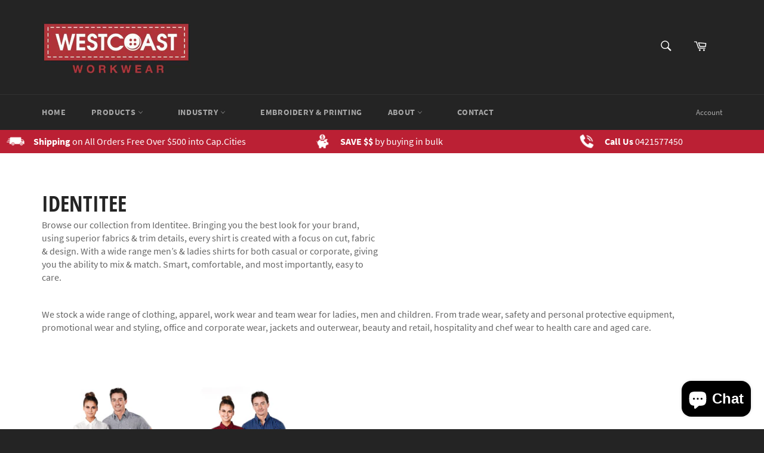

--- FILE ---
content_type: text/css
request_url: https://www.westcoastworkwear.com.au/cdn/shop/t/21/assets/v5.globo.filter.css?v=65545529067836057221633580654
body_size: 13441
content:
@import"https://fonts.googleapis.com/css?family=Poppins:500|Poppins:400&display=swap";@import"https://maxcdn.bootstrapcdn.com/font-awesome/4.7.0/css/font-awesome.min.css";#gf-tree .noUi-tooltip,#gf-tree .noUi-value{text-align:center;white-space:nowrap}#gf-products img.gflazyloaded,#gf-products img.gflazyload,#gf-products img.lazyload,#gf-products img.lazyloaded{width:100%;height:auto}#gf-tree .noUi-target,#gf-tree .noUi-target *{-webkit-touch-callout:none;-webkit-tap-highlight-color:rgba(0,0,0,0);-webkit-user-select:none;-ms-touch-action:none;touch-action:none;-ms-user-select:none;-moz-user-select:none;user-select:none;-moz-box-sizing:border-box;box-sizing:border-box}#gf-tree .noUi-target{position:relative}#gf-tree .noUi-base,#gf-tree .noUi-connects{width:100%;height:8px;position:relative;z-index:1}.noUi-connects{background:#d8d8d8;overflow:hidden;border-radius:2px}#gf-tree .noUi-connect,#gf-tree .noUi-origin{will-change:transform;position:absolute;z-index:1;top:0;right:0;-ms-transform-origin:0 0;-webkit-transform-origin:0 0;-webkit-transform-style:preserve-3d;transform-origin:0 0;transform-style:flat}#gf-tree .noUi-connect{height:100%;width:100%}#gf-tree .noUi-origin{height:10%;width:10%}#gf-tree .noUi-horizontal .noUi-origin{height:0}#gf-tree .noUi-handle{-webkit-backface-visibility:hidden;backface-visibility:hidden;position:absolute;outline:none!important;width:22px;height:22px;right:-12px;top:-7px;border:2px solid #fff;border-radius:50%;background:#5d5d5d;cursor:pointer}#gf-tree .noUi-handle.noUi-handle-lower{right:-10px}#gf-tree .noUi-touch-area{height:100%;width:100%}#gf-tree .noUi-state-tap .noUi-connect,.noUi-state-tap .noUi-origin{-webkit-transition:transform .3s;transition:transform .3s}#gf-tree .noUi-state-drag *{cursor:inherit!important}#gf-tree .noUi-connect{background:#757575}#gf-tree .noUi-draggable{cursor:ew-resize}#gf-tree .noUi-active{box-shadow:inset 0 0 1px #fff,inset 0 1px 7px #ddd,0 3px 6px -3px #bbb}#gf-tree .noUi-pips,#gf-tree .noUi-pips *{-moz-box-sizing:border-box;box-sizing:border-box}#gf-tree .noUi-pips{color:#999}#gf-tree .noUi-value{position:absolute;white-space:nowrap;text-align:center}#gf-tree .noUi-value-sub{color:#ccc;font-size:10px}#gf-tree .noUi-marker{position:absolute;background:#d3d3d3;top:4px}#gf-tree .noUi-pips-horizontal{padding:10px 0;height:50px;top:100%;left:0;width:100%;position:relative}#gf-tree .noUi-marker-large~.noUi-marker-large{margin-left:-1px}#gf-tree .noUi-value-large{font-size:13px}#gf-tree .noUi-value-horizontal{-webkit-transform:translate(0,25%);transform:translateY(25%)}#gf-tree .noUi-value-large~.noUi-value-large{-webkit-transform:translate(-100%,25%);transform:translate(-100%,25%)}#gf-tree .noUi-marker-horizontal.noUi-marker{width:1px;height:4px}#gf-tree .noUi-marker-horizontal.noUi-marker.noUi-marker-large{height:8px}#gf-tree .noUi-marker-horizontal.noUi-marker-sub{height:10px}#gf-tree .noUi-handle.noUi-handle-lower{-webkit-transform:translate(50%,0%);-ms-transform:translate(50%,0%);transform:translate(50%)}#gf-tree .noUi-handle.noUi-handle-upper{-webkit-transform:translate(-50%,0%);-ms-transform:translate(-50%,0%);transform:translate(-50%)}.gf-block-title-skeleton span{width:100%;height:12px;display:block;border-radius:5px;background:#f6f6f7}.gf-top_one .gf-block-title-skeleton span{height:22px;border-radius:2px;min-width:100px}.gf-top_one .gf-block-content.gf-block-skeleton{display:none!important}.gf-block-title-skeleton h3:after{display:none!important}#gf-tree .gf-label.gf-label-skeleton{height:8px;display:block;border-radius:3px!important;background:#f6f6f7}.gf-label-width-75{max-width:75%}.gf-label-width-90{max-width:90%}.gf-label-width-50{max-width:50%}.spf-row{display:-ms-flexbox;display:flex;-ms-flex-wrap:wrap;flex-wrap:wrap;margin-right:-15px;margin-left:-15px}.spf-no-gutters{margin-right:0;margin-left:0}.spf-no-gutters>.spf-col,.spf-no-gutters>[class*=spf-col-]{padding-right:0;padding-left:0}.spf-col-1,.spf-col-2,.spf-col-3,.spf-col-4,.spf-col-5,.spf-col-6,.spf-col-7,.spf-col-8,.spf-col-9,.spf-col-10,.spf-col-11,.spf-col-12,.spf-col,.spf-col-auto,.spf-col-sm-1,.spf-col-sm-2,.spf-col-sm-3,.spf-col-sm-4,.spf-col-sm-5,.spf-col-sm-6,.spf-col-sm-7,.spf-col-sm-8,.spf-col-sm-9,.spf-col-sm-10,.spf-col-sm-11,.spf-col-sm-12,.spf-col-sm,.spf-col-sm-auto,.spf-col-md-1,.spf-col-md-2,.spf-col-md-3,.spf-col-md-4,.spf-col-md-5,.spf-col-md-6,.spf-col-md-7,.spf-col-md-8,.spf-col-md-9,.spf-col-md-10,.spf-col-md-11,.spf-col-md-12,.spf-col-md,.spf-col-md-auto,.spf-col-lg-1,.spf-col-lg-2,.spf-col-lg-3,.spf-col-lg-4,.spf-col-lg-5,.spf-col-lg-6,.spf-col-lg-7,.spf-col-lg-8,.spf-col-lg-9,.spf-col-lg-10,.spf-col-lg-11,.spf-col-lg-12,.spf-col-lg,.spf-col-lg-auto,.spf-col-xl-1,.spf-col-xl-2,.spf-col-xl-3,.spf-col-xl-4,.spf-col-xl-5,.spf-col-xl-6,.spf-col-xl-7,.spf-col-xl-8,.spf-col-xl-9,.spf-col-xl-10,.spf-col-xl-11,.spf-col-xl-12,.spf-col-xl,.spf-col-xl-auto{position:relative;width:100%;padding-right:15px;padding-left:15px}.spf-col{-ms-flex-preferred-size:0;flex-basis:0;-ms-flex-positive:1;flex-grow:1;max-width:100%}.spf-col-auto{-ms-flex:0 0 auto;flex:0 0 auto;width:auto;max-width:100%}.spf-col-1{-ms-flex:0 0 8.333333%;flex:0 0 8.333333%;max-width:8.333333%}.spf-col-2{-ms-flex:0 0 16.666667%;flex:0 0 16.666667%;max-width:16.666667%}.spf-col-3{-ms-flex:0 0 25%;flex:0 0 25%;max-width:25%}.spf-col-4{-ms-flex:0 0 33.333333%;flex:0 0 33.333333%;max-width:33.333333%}.spf-col-5{-ms-flex:0 0 41.666667%;flex:0 0 41.666667%;max-width:41.666667%}.spf-col-6{-ms-flex:0 0 50%;flex:0 0 50%;max-width:50%}.spf-col-7{-ms-flex:0 0 58.333333%;flex:0 0 58.333333%;max-width:58.333333%}.spf-col-8{-ms-flex:0 0 66.666667%;flex:0 0 66.666667%;max-width:66.666667%}.spf-col-9{-ms-flex:0 0 75%;flex:0 0 75%;max-width:75%}.spf-col-10{-ms-flex:0 0 83.333333%;flex:0 0 83.333333%;max-width:83.333333%}.spf-col-11{-ms-flex:0 0 91.666667%;flex:0 0 91.666667%;max-width:91.666667%}.spf-col-12{-ms-flex:0 0 100%;flex:0 0 100%;max-width:100%}@media (min-width: 576px){.spf-col-sm{-ms-flex-preferred-size:0;flex-basis:0;-ms-flex-positive:1;flex-grow:1;max-width:100%}.spf-col-sm-auto{-ms-flex:0 0 auto;flex:0 0 auto;width:auto;max-width:100%}.spf-col-sm-1{-ms-flex:0 0 8.333333%;flex:0 0 8.333333%;max-width:8.333333%}.spf-col-sm-2{-ms-flex:0 0 16.666667%;flex:0 0 16.666667%;max-width:16.666667%}.spf-col-sm-3{-ms-flex:0 0 25%;flex:0 0 25%;max-width:25%}.spf-col-sm-4{-ms-flex:0 0 33.333333%;flex:0 0 33.333333%;max-width:33.333333%}.spf-col-sm-5{-ms-flex:0 0 41.666667%;flex:0 0 41.666667%;max-width:41.666667%}.spf-col-sm-6{-ms-flex:0 0 50%;flex:0 0 50%;max-width:50%}.spf-col-sm-7{-ms-flex:0 0 58.333333%;flex:0 0 58.333333%;max-width:58.333333%}.spf-col-sm-8{-ms-flex:0 0 66.666667%;flex:0 0 66.666667%;max-width:66.666667%}.spf-col-sm-9{-ms-flex:0 0 75%;flex:0 0 75%;max-width:75%}.spf-col-sm-10{-ms-flex:0 0 83.333333%;flex:0 0 83.333333%;max-width:83.333333%}.spf-col-sm-11{-ms-flex:0 0 91.666667%;flex:0 0 91.666667%;max-width:91.666667%}.spf-col-sm-12{-ms-flex:0 0 100%;flex:0 0 100%;max-width:100%}}@media (min-width: 768px){.spf-col-md{-ms-flex-preferred-size:0;flex-basis:0;-ms-flex-positive:1;flex-grow:1;max-width:100%}.spf-col-md-auto{-ms-flex:0 0 auto;flex:0 0 auto;width:auto;max-width:100%}.spf-col-md-1{-ms-flex:0 0 8.333333%;flex:0 0 8.333333%;max-width:8.333333%}.spf-col-md-2{-ms-flex:0 0 16.666667%;flex:0 0 16.666667%;max-width:16.666667%}.spf-col-md-3{-ms-flex:0 0 25%;flex:0 0 25%;max-width:25%}.spf-col-md-4{-ms-flex:0 0 33.333333%;flex:0 0 33.333333%;max-width:33.333333%}.spf-col-md-5{-ms-flex:0 0 41.666667%;flex:0 0 41.666667%;max-width:41.666667%}.spf-col-md-6{-ms-flex:0 0 50%;flex:0 0 50%;max-width:50%}.spf-col-md-7{-ms-flex:0 0 58.333333%;flex:0 0 58.333333%;max-width:58.333333%}.spf-col-md-8{-ms-flex:0 0 66.666667%;flex:0 0 66.666667%;max-width:66.666667%}.spf-col-md-9{-ms-flex:0 0 75%;flex:0 0 75%;max-width:75%}.spf-col-md-10{-ms-flex:0 0 83.333333%;flex:0 0 83.333333%;max-width:83.333333%}.spf-col-md-11{-ms-flex:0 0 91.666667%;flex:0 0 91.666667%;max-width:91.666667%}.spf-col-md-12{-ms-flex:0 0 100%;flex:0 0 100%;max-width:100%}}@media (min-width: 992px){.spf-col-lg{-ms-flex-preferred-size:0;flex-basis:0;-ms-flex-positive:1;flex-grow:1;max-width:100%}.spf-col-lg-auto{-ms-flex:0 0 auto;flex:0 0 auto;width:auto;max-width:100%}.spf-col-lg-1{-ms-flex:0 0 8.333333%;flex:0 0 8.333333%;max-width:8.333333%}.spf-col-lg-2{-ms-flex:0 0 16.666667%;flex:0 0 16.666667%;max-width:16.666667%}.spf-col-lg-3{-ms-flex:0 0 25%;flex:0 0 25%;max-width:25%}.spf-col-lg-4{-ms-flex:0 0 33.333333%;flex:0 0 33.333333%;max-width:33.333333%}.spf-col-lg-5{-ms-flex:0 0 41.666667%;flex:0 0 41.666667%;max-width:41.666667%}.spf-col-lg-6{-ms-flex:0 0 50%;flex:0 0 50%;max-width:50%}.spf-col-lg-7{-ms-flex:0 0 58.333333%;flex:0 0 58.333333%;max-width:58.333333%}.spf-col-lg-8{-ms-flex:0 0 66.666667%;flex:0 0 66.666667%;max-width:66.666667%}.spf-col-lg-9{-ms-flex:0 0 75%;flex:0 0 75%;max-width:75%}.spf-col-lg-10{-ms-flex:0 0 83.333333%;flex:0 0 83.333333%;max-width:83.333333%}.spf-col-lg-11{-ms-flex:0 0 91.666667%;flex:0 0 91.666667%;max-width:91.666667%}.spf-col-lg-12{-ms-flex:0 0 100%;flex:0 0 100%;max-width:100%}}@media (min-width: 1200px){.spf-col-xl{-ms-flex-preferred-size:0;flex-basis:0;-ms-flex-positive:1;flex-grow:1;max-width:100%}.spf-col-xl-auto{-ms-flex:0 0 auto;flex:0 0 auto;width:auto;max-width:100%}.spf-col-xl-1{-ms-flex:0 0 8.333333%;flex:0 0 8.333333%;max-width:8.333333%}.spf-col-xl-2{-ms-flex:0 0 16.666667%;flex:0 0 16.666667%;max-width:16.666667%}.spf-col-xl-3{-ms-flex:0 0 25%;flex:0 0 25%;max-width:25%}.spf-col-xl-4{-ms-flex:0 0 33.333333%;flex:0 0 33.333333%;max-width:33.333333%}.spf-col-xl-5{-ms-flex:0 0 41.666667%;flex:0 0 41.666667%;max-width:41.666667%}.spf-col-xl-6{-ms-flex:0 0 50%;flex:0 0 50%;max-width:50%}.spf-col-xl-7{-ms-flex:0 0 58.333333%;flex:0 0 58.333333%;max-width:58.333333%}.spf-col-xl-8{-ms-flex:0 0 66.666667%;flex:0 0 66.666667%;max-width:66.666667%}.spf-col-xl-9{-ms-flex:0 0 75%;flex:0 0 75%;max-width:75%}.spf-col-xl-10{-ms-flex:0 0 83.333333%;flex:0 0 83.333333%;max-width:83.333333%}.spf-col-xl-11{-ms-flex:0 0 91.666667%;flex:0 0 91.666667%;max-width:91.666667%}.spf-col-xl-12{-ms-flex:0 0 100%;flex:0 0 100%;max-width:100%}}#gf_pagination_wrap .pagination{display:flex;margin:0;padding:0;width:auto;height:auto;align-items:center;flex:1 1 auto;justify-content:center}#gf_pagination_wrap .pagination span.prev a,#gf_pagination_wrap .pagination span.next a{display:flex;align-items:center}#gf_pagination_wrap .pagination>span{border:0;transform:rotate(0);top:0;display:block;height:auto!important;float:left;margin:0;padding:0;width:auto;border-radius:0;background:0}#gf_pagination_wrap .pagination>span>a,#gf_pagination_wrap .pagination>span.deco,#gf_pagination_wrap .pagination>span.current{width:auto;height:auto;position:relative;float:left;padding:5px 10px;line-height:20px;text-decoration:none;color:#666;font-size:14px}#gf_pagination_wrap .pagination>span:first-child>a,#gf_pagination_wrap .pagination>span:first-child>span{margin-left:0;border-bottom-left-radius:4px;border-top-left-radius:4px}#gf_pagination_wrap .pagination>span:last-child>a,.pagination>span:last-child>span{border-bottom-right-radius:4px;border-top-right-radius:4px}#gf_pagination_wrap svg{width:18px;height:18px}.spf-loading-products{flex:0 0 100%;display:flex;align-items:center;justify-content:center;margin-bottom:10px}#gf_pagination_wrap svg.lds-spinner,#gf-products svg.lds-spinner{width:60px;height:60px}#gf_pagination_wrap .pagination>span>a:hover,.pagination>span>span:hover,.pagination>span>a:focus,#gf_pagination_wrap .pagination>span>span:focus{font-weight:700;color:#030303}#gf_pagination_wrap .pagination>.current,.pagination>.current>a:hover,#gf_pagination_wrap .pagination>.current:focus{position:relative;float:left;padding:5px 10px;line-height:20px;text-decoration:none;font-weight:700;color:#030303}.pagination>.disabled>span,.pagination>.disabled>span:hover,#gf_pagination_wrap .pagination>.disabled>span:focus,#gf_pagination_wrap .pagination>.disabled>a,#gf_pagination_wrap .pagination>.disabled>a:hover,#gf_pagination_wrap .pagination>.disabled>a:focus{color:#777;background-color:#fff;border-color:#ddd;cursor:not-allowed}#gf_pagination_wrap>svg{margin:0 auto;display:none}.spf-status-loading #gf_pagination_wrap>svg{display:block!important}#gf_pagination_wrap{padding-top:20px;text-align:center;clear:both;margin-bottom:15px;width:100%;display:flex;justify-content:center;padding-left:0}#gf_pagination_wrap .pagination>li{margin:0;border:0;padding:0}#gf_pagination_wrap+#gf_pagination_wrap{display:none}.theme-store-id-230.spf-has-filter #gf_pagination_wrap .pagination .page a,.theme-store-id-230.spf-has-filter #gf_pagination_wrap .pagination .current{margin-right:0;padding:6px 12px;border-radius:0;border:1px solid #ddd}.theme-store-id-230.spf-has-filter #gf_pagination_wrap .pagination>.current{border:0}#gf_pagination_wrap button.spf-status-loading-btn{display:inline-block;margin:0;width:auto;line-height:1.42;font-weight:700;text-decoration:none;text-align:center;vertical-align:middle;white-space:normal;cursor:pointer;border:1px solid transparent;-webkit-user-select:none;-moz-user-select:none;-ms-user-select:none;-o-user-select:none;user-select:none;-webkit-appearance:none;-moz-appearance:none;border-radius:0;background-color:#1c1d1d;color:#fff;font-style:normal;letter-spacing:.1em;text-transform:uppercase;padding:12px 20px;font-size:.8125em;-webkit-transition:background-color .4s ease-out;-moz-transition:background-color .4s ease-out;-ms-transition:background-color .4s ease-out;-o-transition:background-color .4s ease-out;transition:background-color .4s ease-out}#gf_pagination_wrap button.gf-loadmore-btn:hover{-webkit-transition:background-color .15s ease-out;-moz-transition:background-color .15s ease-out;-ms-transition:background-color .15s ease-out;-o-transition:background-color .15s ease-out;transition:background-color .15s ease-out;background-color:#3a3c3c;color:#fff}.visible-xs,.visible-sm,.visible-md,.visible-lg{display:none!important}@media (max-width: 767px){.visible-xs{display:block!important}}@media (min-width: 768px) and (max-width:991px){.visible-sm{display:block!important}}@media (min-width: 992px) and (max-width:1199px){.visible-md{display:block!important}}@media (min-width: 1200px){.visible-lg{display:block!important}}@media (max-width: 767px){.hidden-xs{display:none!important}}@media (min-width: 768px) and (max-width:991px){.hidden-sm{display:none!important}}@media (min-width: 992px) and (max-width:1199px){.hidden-md{display:none!important}}@media (min-width: 1200px){.hidden-lg{display:none!important}}.spr-container .spr-icon.spr-icon-star-empty.spr-icon-star-hover:before,.spr-container .spr-icon-star-half-alt:before,.spr-container .spr-icon-star:before,.spr-badge .spr-icon-star,.spr-badge .spr-icon-star-half-alt{color:#f2b309}.spr-badge-starrating .spr-icon{font-size:75%}.spr-container .spr-icon.spr-icon-star-empty:before,.spr-badge .spr-icon.spr-icon-star-empty{color:#ccc}.gf-scroll.gf-block-scroll::-webkit-scrollbar,body>#gf-tree .gf-filter-contents::-webkit-scrollbar{width:5px}.gf-scroll.gf-block-scroll::-webkit-scrollbar-track,body>#gf-tree .gf-filter-contents::-webkit-scrollbar-track{background:#ebebeb}.gf-scroll.gf-block-scroll::-webkit-scrollbar-thumb,body>#gf-tree .gf-filter-contents::-webkit-scrollbar-thumb{background:#757575}#gf-products:after,#gf-products:before{display:none!important}.gf-top_one .gf-option-block .gf-block-title h3 span{float:left}.spf-status-loading #gf-products{opacity:0;visibility:hidden}.spf-status-loaded #gf-products,.spf-status-failed #gf-products{opacity:1;visibility:visible}.gf-option-block .gf-block-title h3:after{display:inline-block;font: 1em/1.2 FontAwesome;font-size:inherit;text-rendering:auto;-webkit-font-smoothing:antialiased;-moz-osx-font-smoothing:grayscale}.gf-top_one .gf-option-block .gf-block-title h3:after{content:"\f106";margin-left:5px}.gf-top_one .gf-option-block.is-collapsed .gf-block-title h3:after{content:"\f107"}.gf-left .gf-option-block .gf-block-title h3:after,.gf-offcanvas .gf-option-block .gf-block-title h3:after{content:"\f106";margin-right:8px;float:left}.gf-left .gf-option-block.is-collapsed .gf-block-title h3:after,.gf-offcanvas .gf-option-block.is-collapsed .gf-block-title h3:after{content:"\f107"}#gf-tree,#gf-tree *,#gf-grid *,#gfqv-modal *{box-sizing:border-box;-webkit-box-sizing:border-box;-moz-box-sizing:border-box}#gf-products .product-thumbnail{width:100%}.gf-top_one #gf-grid{clear:both}.modal-open,.offcanvas-open{overflow:hidden!important;position:relative}.gf-refine-toggle{float:right;font-size:13px;line-height:20px;white-space:nowrap}.gf-refine-toggle-mobile .gf-refine-toggle{padding:10px}.selected-item.gf-option-label a{font-size:14px;font-weight:400;text-decoration:none;color:#3d4246;line-height:1.5;text-transform:uppercase;display:flex;justify-content:space-between;align-items:center}.globo-selected-items span.selected-item{display:block}.selected-item span.gf-clear{width:11px;height:11px;margin-left:4px;margin-right:1px;font-size:0;line-height:0;flex:0 0 11px;background-image:url("data:image/svg+xml,%3Csvg xmlns='http://www.w3.org/2000/svg' viewBox='0 0 20 20'%3E%3Cpath d='M11.414 10l6.293-6.293a1 1 0 10-1.414-1.414L10 8.586 3.707 2.293a1 1 0 00-1.414 1.414L8.586 10l-6.293 6.293a1 1 0 101.414 1.414L10 11.414l6.293 6.293A.998.998 0 0018 17a.999.999 0 00-.293-.707L11.414 10z' fill='%235C5F62'%3E%3C/path%3E%3C/svg%3E");background-repeat:no-repeat;background-position:center}.gf-option-block{margin:0;clear:both;padding:15px 0;border-bottom:1px solid #e3e3e3}.gf-block-title h3{margin:0;flex:1 1 100%;font-size:14px;line-height:20px;cursor:pointer;letter-spacing:0;text-transform:uppercase;font-weight:700}.gf-block-content{clear:both;margin-top:15px}.gf-block-scroll{width:100%!important;max-height:220px;overflow:auto;-webkit-overflow-scrolling:touch;padding-right:10px}.gf-option-block ul.gf-option-box{width:100%;overflow:hidden}.gf-option-block-swatch ul.gf-option-box{display:flex;flex-wrap:wrap;justify-content:space-between}.gf-option-box{padding:0;margin:0;list-style:none}ul.gf-option-box:after{content:"";clear:both;display:block}.gf-option-box li{display:block;clear:both;margin:0;position:relative}.gf-option-box li>div{display:flex;justify-content:space-between}.gf-option-box li>div>a{flex:1 1 100%}.gf-option-block ul.gf-option-box li>div>a+span:after{display:block;width:0;height:0;border-top:5px solid #000;border-left:5px solid transparent;border-right:5px solid transparent;content:""}.gf-option-block ul.gf-option-box li.is-collapsed>div>a+span:after{border-top:0;border-bottom:5px solid #000}.gf-option-block ul.gf-option-box li>div>a+span{display:flex;width:25px;height:27px;z-index:2;align-items:center;justify-content:center;cursor:pointer}.gf-option-box li ul{flex:0 0 100%;padding:0 0 0 20px;margin:0;border-left:1px dotted #efefef}.gf-option-box li.hidden-box{height:0;overflow:hidden;visibility:hidden}.gf-option-box ul li>div{align-items:center}.gf-option-box ul li>div:before{width:10px;height:0;border-bottom:1px dotted #efefef;content:"";margin-right:5px;margin-left:-19px}#gf-tree a{cursor:pointer}.gf-option-block ul li a{text-decoration:none;position:relative;padding:6px 0;display:flex;line-height:1.2;font-size:14px;color:#000;align-items:center;cursor:pointer}.gf-option-block.uppercase ul li a{text-transform:uppercase!important}.gf-option-block.capitalize ul li a{text-transform:capitalize!important}.gf-option-block.lowercase ul li a{text-transform:lowercase!important}.gf-option-block.gf-option-block-swatch ul li a,.gf-option-block.gf-option-block-swatch-text ul li a{padding-left:0}.gf-option-block.gf-option-block-swatch .gf-option-box li{clear:none;margin:0 5px 5px 0;padding:0;width:auto}.gf-block-title{position:relative;line-height:1;display:flex}.gf-Checkbox,.gf-RadioButton{position:relative;width:16px;height:16px;display:block;margin-right:6px;flex:0 0 16px;min-width:16px;border:1px solid #c4cdd5;border-radius:1px}.gf-option-block ul li:hover>a>.gf-Checkbox,.gf-option-block ul li:hover>a>.gf-RadioButton,.gf-option-block ul li:hover>div>a>.gf-Checkbox,.gf-option-block ul li:hover>div>a>.gf-RadioButton{border-color:#5a5a5a}.gf-RadioButton{border-radius:50%}.checked .gf-Checkbox{border-color:#5a5a5a;background-size:20px 20px;background-position:center;background-image:url("data:image/svg+xml;charset=utf8,%3Csvg xmlns='http://www.w3.org/2000/svg' viewBox='0 0 20 20' class='Polaris-Icon__Svg' focusable='false' aria-hidden='true'%3E%3Cpath fill='%235a5a5a' d='M8.315 13.859l-3.182-3.417a.506.506 0 0 1 0-.684l.643-.683a.437.437 0 0 1 .642 0l2.22 2.393 4.942-5.327a.436.436 0 0 1 .643 0l.643.684a.504.504 0 0 1 0 .683l-5.91 6.35a.437.437 0 0 1-.642 0'%3E%3C/path%3E%3C/svg%3E")}.checked .gf-RadioButton{border-color:#5a5a5a}.checked .gf-RadioButton:before{content:"";height:8px;width:8px;background:#5a5a5a;border-radius:50%;position:absolute;top:3px;left:3px;pointer-events:none;z-index:9999}#gf-tree .gf-label{flex:1 1 auto;border-radius:0!important}.gf-range-inputs{margin-bottom:20px}.gf-refine-toggle-mobile{margin:0;padding:0;font-weight:700;text-transform:uppercase;font-size:14px;line-height:20px;cursor:pointer;float:left}.gf-clear-all{display:block;background:#000;margin:5px 0 0;padding:10px;color:#fff;font-weight:400;text-transform:uppercase;font-size:13px;cursor:pointer}.gf-option-block.gf-option-block-swatch .gf-block-content{padding-top:10px}.gf-sort-wrap:after{content:"";display:table;clear:both}.sort-by{position:relative;display:flex;border-radius:2px;cursor:pointer;background:#f7f7f7}.sort-by-panel{position:absolute;background:#fff;right:0;overflow:hidden;max-height:0;transition:all .3s;width:100%;min-width:150px}.sort-by-panel ul{padding:10px 20px;margin:0;width:100%}.sort-by.active .globo-dropdown-custom__options{display:block}.gf-sort-wrap{margin-bottom:20px}.sort-by:hover .sort-by-panel{max-height:260px;transition:all .3s}.sort-by-panel ul li a{font-size:14px;white-space:nowrap;color:#000;text-decoration:none;cursor:pointer}.sort-by-toggle{padding:0 25px 0 10px;cursor:pointer;float:left;height:38px;line-height:38px;font-style:normal;margin:0;white-space:nowrap;font-size:14px;outline:none;border-radius:2px;width:100%;z-index:1;position:relative;-webkit-touch-callout:none;-webkit-user-select:none;-khtml-user-select:none;-moz-user-select:none;-ms-user-select:none;user-select:none}select.sortby-select{height:38px!important;border:none!important;outline:0;font-style:normal;margin:0;width:auto;background:0;padding:0 20px 0 10px!important;display:block;border-radius:0;box-shadow:none;-webkit-appearance:none;z-index:1;flex:1 1 auto;font-size:14px}.sort-by:before{display:block;width:20px;position:absolute;right:2px;z-index:0;background-image:url("data:image/svg+xml,%3Csvg xmlns='http://www.w3.org/2000/svg' viewBox='0 0 20 20'%3E%3Cpath d='M10 14a.997.997 0 01-.707-.293l-5-5a.999.999 0 111.414-1.414L10 11.586l4.293-4.293a.999.999 0 111.414 1.414l-5 5A.997.997 0 0110 14z' fill='%235C5F62'/%3E%3C/svg%3E")!important;background-size:16px!important;background-position:center!important;background-repeat:no-repeat!important;content:"";height:100%}.limit-by{margin-right:10px;align-items:center;display:flex;font-size:14px}.limit-by .label,.limit-by label{margin:0 3px 0 10px;padding:0}.limit-by span:hover{background:#f7f7f7}.limit-by span{padding:5px 7px;border-radius:2px;cursor:pointer}.limit-by span.selected{text-decoration:underline;font-weight:700}.gf-option-box:after{content:"";clear:both;display:block}.product{margin-bottom:35px}.product .product-inner{overflow:hidden}.product .product-thumbnail{position:relative;overflow:hidden}.product .loop-thumbnail{position:relative;display:block;opacity:1}.shopify-section.mount-products.mount-images #gf-tree{margin-top:25px;padding-left:10px;padding-right:10px;position:relative}.shopify-section.mount-products.mount-images .gf-sort-wrap{padding-left:10px;padding-right:10px}#gf-products .site-box a{width:100%;height:100%;display:flex;align-items:center;justify-content:center}.product .product-thumbnail .loop-thumbnail:after{content:"";display:block;padding-top:100%;width:100%!important}.aspect-product__spacer{width:100%}.aspect-ratio-1333 .aspect-product__picture,.aspect-ratio-15 .aspect-product__picture{width:auto!important;height:auto!important}.aspect-ratio-1 .product-thumbnail .loop-thumbnail:after{padding-top:100%}.aspect-ratio-075 .product-thumbnail .loop-thumbnail:after{padding-top:133.33333%}.aspect-ratio-1333 .product-thumbnail .loop-thumbnail:after{padding-top:75.01875%}.aspect-ratio-15 .product-thumbnail .loop-thumbnail:after{padding-top:66.66667%}.aspect-product__images{position:absolute;z-index:0;max-width:100%;max-height:100%;display:block;top:0;right:0;bottom:0;left:0;margin:auto}.product .loop-thumbnail .product-item-image{transition:opacity .3s;position:absolute;max-width:100%;max-height:100%;display:block;top:0;right:0;bottom:0;left:0;margin:auto;-webkit-backface-visibility:hidden;-webkit-transform:translateZ(0) scale(1,1)}.product .loop-thumbnail .image-hover{opacity:0!important;transition:opacity .3s;z-index:3;position:absolute;max-width:100%;max-height:100%;top:0;right:0;bottom:0;left:0;margin:auto;-webkit-backface-visibility:hidden;-webkit-transform:translateZ(0) scale(1,1)}.rt-unero .ribbons{position:absolute;top:10px;right:0}.product .footer-button{position:absolute;right:-50%;bottom:0;background-color:#fff;transition:.5s;z-index:10;visibility:hidden}.product .footer-button>form>a .p-icon,.product .footer-button>a .p-icon{position:absolute;top:0;left:0;bottom:0;right:0;font-size:24px;line-height:47px;width:47px;text-align:center}.product .footer-button>form>button,.product .footer-button>a{margin:0!important;padding:0;width:47px!important;height:47px!important;max-width:47px!important;max-height:47px!important;min-width:47px!important;min-height:47px!important;line-height:47px;text-align:center;display:block;border-radius:0;background-color:transparent!important;color:#000!important;float:left;transform:translate(150%);transition:transform .3s;transition-delay:.2s;cursor:pointer;position:static}.product .product-inner:hover .footer-button>form>button,.product .product-inner:hover .footer-button>a{transform:translate(0)}.spf-has-filter #gf-products{padding:0;margin-bottom:0;min-width:100%;width:auto;z-index:1;position:relative;display:-webkit-box;display:-ms-flexbox;display:flex;justify-content:left;-ms-flex-wrap:wrap;flex-wrap:wrap;margin-right:-15px;margin-left:-15px;height:auto!important}.spf-has-filter #gf-products .product-collection.products-grid{letter-spacing:0}.theme-store-id-567 #gf-products .icn{z-index:9}.theme-store-id-747.spf-has-filter #gf-products .collection__item.product-item{margin-bottom:25px}.theme-store-id-230.spf-has-filter #gf-products .product{width:100%;margin:0 0 24px}.theme-store-id-790.spf-has-filter.gf-left #gf-tree{padding-left:2.5em}.theme-store-id-790.spf-has-filter.gf-left #gf-tree+#gf-grid{padding-right:2.5em}.theme-store-id-790.spf-has-filter #gf-products{margin-left:0;margin-right:0}.theme-store-id-808.spf-has-filter .section-tags{display:none}.theme-store-id-808.spf-has-filter #gf-products,.theme-store-id-812.spf-has-filter #gf-products{margin-left:-10px;margin-right:-10px}.theme-store-id-808.spf-has-filter #gf-products>article,.theme-store-id-812.spf-has-filter #gf-products>article{padding-left:10px;padding-right:10px}.theme-store-id-567.spf-has-filter #gf-products .tag{width:52px;height:52px;border-radius:50%;visibility:visible;left:15px;top:5px}.theme-store-id-816.spf-has-filter #gf-products .grid__cell{padding-left:15px}.theme-store-id-816.spf-has-filter #gf-products .grid__cell .labels{white-space:nowrap}.theme-store-id-838 #gf-products{overflow:visible}.spf-has-filter #gf-products.blocklayout{min-width:0}.breadcrumb-wrapper{margin-bottom:15px}.collection-listing{padding-left:20px;padding-right:20px}.spf-has-filter #gf-products:after{content:"";display:table;clear:both}#gf-products .product .product-thumbnail.hover-effect:hover .image-hover{opacity:1!important}#gf-products .product .product-thumbnail.hover-effect:hover .product-item-image{opacity:0!important}#gf-products .product .footer-button a{transition-delay:.1s}#gf-products .product .footer-button>form button.button.add_to_cart_button{background:0;border:0;line-height:47px;width:47px!important;height:47px!important;max-width:47px!important;max-height:47px!important;min-width:47px!important;min-height:47px!important;margin:0!important;text-align:center;padding:0;color:#000!important}#gf-products .product .footer-button>form{display:block;float:left;margin:0}#gf-products .product .gfqv-product-details{position:relative;margin-top:20px;padding:0;width:100%}#gf-products .product .product-inner:hover .footer-button{right:0;visibility:visible}#gf-products .product h3{padding:0 20px 0 0;margin:0 0 7px;font-size:14px;line-height:1.2}#gf-products .product h3 a{color:#000;transition:none;font-size:14px;font-weight:600;text-decoration:none}#gf-products .product .price-wrapper{margin-top:15px;margin-bottom:0}#gf-products .product .product-thumbnail.hover-overlay .loop-thumbnail:before{content:"";position:absolute;left:0;top:0;width:100%;height:100%;background:#0000004d;z-index:5;transition:all .3s;opacity:0;visibility:hidden}#gf-products .product .product-inner:hover .product-thumbnail.hover-overlay .loop-thumbnail:before{opacity:1;z-index:2;visibility:visible}.gf-sort-wrap{font-size:14px;z-index:2;position:relative}.gfqv-close-modal i{font-size:45px;width:46px;line-height:1!important;text-align:center;overflow:hidden;display:block}h1.product_title.entry-title{color:#000;font-weight:400;margin-bottom:15px;margin-top:10px;font-size:22px}#gfqv-select{display:none}#gfqv-btn-wrap{padding-top:10px}#gfqv-btn{padding:0 25px!important;transition:all .5s;border:0;color:#fff!important;background-color:#3985bf;border-color:#3985bf;position:relative!important;border-radius:3px!important;display:block;-webkit-appearance:none;-moz-appearance:none;appearance:none;-webkit-box-shadow:0 1px 4px 1px rgba(0,0,0,.1);box-shadow:0 1px 4px 1px #0000001a;line-height:1.4!important;font-size:18px!important;font-family:inherit!important;margin-bottom:10px!important;text-transform:none!important;min-width:130px;font-weight:700;text-transform:uppercase!important;line-height:45px!important;min-height:45px!important;width:100%!important;text-align:center!important}.gfqv-swatch{margin-bottom:20px}.gfqv-swatch>label{font-size:16px;font-weight:700;text-transform:uppercase;margin-bottom:5px}.gfqv-product-gallery{margin-bottom:15px}.gfqv-thumbnails{display:flex;margin-left:-5px;margin-right:-5px;flex-wrap:wrap}.gfqv-thumbnails>div{padding:5px}.gfqv-thumbnails>div>img{height:50px;width:auto;display:block}ul.gfqv-swatch-values{display:flex;margin:0 -5px;flex-wrap:wrap}ul.gfqv-swatch-values li{margin:5px;list-style:none}ul.gfqv-swatch-values li.is-soldout{opacity:.5;cursor:not-allowed}span.gfqv-product__swatch-inner{display:flex;position:relative;width:100%;height:100%;border-radius:2px;overflow:hidden}.size-large .gfqv-product__swatch-outer{display:block;min-width:50px;height:50px;border-radius:2px;padding:2px}.size-medium .gfqv-product__swatch-outer{display:block;min-width:40px;height:40px;border-radius:2px;padding:2px}.gfqv-product__swatch-outer.gfqv-product__swatch-outer-image{box-shadow:0 0 0 1px #3f3f440d,0 1px 3px #3f3f4426}.is-selected .gfqv-product__swatch-outer-image{box-shadow:0 0 0 1px #3f3f44cc,0 1px 3px #3f3f4426}.is-soldout .gfqv-product__swatch-inner:after{display:block;position:absolute;top:0;left:0;right:0;bottom:0;content:"";background:url(https://community.shopify.com/c/image/serverpage/image-id/21483i048695B33CDDB68A/image-size/large?v=1.0&px=999);background-size:100% 100%}span.gfqv-product__swatch-inner img{display:block}span.gfqv-product__swatch-inner>.gfqv-swatch-text{padding:0 10px;min-height:32px;min-width:50px;line-height:30px;width:100%;display:flex;align-items:center;justify-content:center;text-align:center;border:1px solid #262626;font-weight:700;color:#262626;border-radius:2px}.gfqv-swatch-value.is-selected .gfqv-swatch-text{background:#262626;color:#fff}span.gfqv-product__swatch-inner.size-large{min-width:50px;display:block;height:50px;background-size:cover;background-position:center;border-radius:2px;overflow:hidden}span.gfqv-product__swatch-inner.size-medium{min-width:40px;display:block;height:40px;border-radius:2px;overflow:hidden}span.gfqv-product__swatch-inner.size-medium>.gfqv-swatch-text{height:100%}span.gfqv-swatch-color{width:100%;height:100%;display:block}span.gfqv-swatch-color+span.gfqv-swatch-color{position:absolute;top:0;right:0;width:0;height:0;border-top:46px solid transparent;border-right:46px solid}.size-medium span.gfqv-swatch-color+span.gfqv-swatch-color{border-top:36px solid transparent;border-right:36px solid}span.gfqv-swatch-image{width:100%;display:block;height:100%;background-size:cover;background-position:center;font-size:0;border-radius:2px}#shopify-section-footer{clear:both}#gf-tree{position:relative;z-index:2}.gf-left #gf-tree{width:20%;float:left;min-height:1px;text-align:left;clear:left}.gf-left #gf-tree+#gf-grid{width:80%;float:right;clear:right;padding-left:25px}.gf-left #gf-tree .globo-selected-items-wrapper .globo-selected-items{margin:0;clear:both;padding:15px 0;border-bottom:1px solid #e3e3e3}body>#gf-tree .gf-option-block,body>#gf-tree .globo-selected-items-wrapper>.globo-selected-items{padding:15px!important;border-bottom:1px solid #e3e3e3}.gf-left .gf-option-block:last-child{border-bottom:0}.rimage-outer-wrapper svg{width:100%;height:auto}.product-block .product-link-custom{display:block;position:relative;color:inherit}.gf-top_one .gf-option-block{position:relative}.gf-top_one .gf-filter-contents:after{content:"";clear:both;display:block}#gf-controls-container .globo-selected-items-wrapper{padding:0 5px;flex:0 0 100%;display:none}.gf-offcanvas #gf-controls-container .globo-selected-items-wrapper{display:block}#gf-controls-container .globo-selected-items,.gf-top_one #gf-tree .globo-selected-items{display:flex;flex-wrap:wrap;margin-bottom:15px}#gf-controls-container .selected-item.gf-option-label,.gf-top_one #gf-tree .globo-selected-items .selected-item.gf-option-label{margin:3px;width:auto}#gf-controls-container .globo-selected-items-wrapper .selected-item>a,.gf-top_one #gf-tree .globo-selected-items-wrapper .selected-item>a{padding:3px 3px 3px 5px;border:1px solid #e8e8e8;border-radius:2px;display:flex;align-items:center;background:#e8e8e8}#gf-controls-container .globo-selected-items-wrapper .selected-item>a.clear-refinements,.gf-top_one #gf-tree .globo-selected-items-wrapper .selected-item>a.clear-refinements{background:#666;color:#fff;text-decoration:none;text-align:center;padding:3px 5px;border:1px solid #666;border-radius:2px;cursor:pointer}#gf-controls-container .globo-selected-items-wrapper .globo-selected-items span.selected-item strong,.gf-top_one #gf-tree .globo-selected-items-wrapper .globo-selected-items span.selected-item strong{font-weight:400;text-transform:none}#gf-controls-container .globo-selected-items-wrapper:after{content:"";display:table;clear:both}.globo-dropdown-custom__options{position:absolute;right:0;top:100%;background-color:#fff;padding:10px 0;box-shadow:0 0 0 1px #3f3f440d,0 1px 3px #3f3f4426;outline:.1rem solid transparent;z-index:3;min-width:220px;border-radius:2px;display:none;width:100%;margin-top:5px}.gf-top_one .globo-dropdown-custom__options{margin-top:6px}.globo-dropdown-custom__options span{white-space:nowrap;font-size:14px;display:block;padding:5px 15px;cursor:pointer}.globo-dropdown-custom__options span:hover{background:#f7f7f7}#collections-main{margin-bottom:25px}.gf-offcanvas .plp-title-filters{cursor:pointer}.gf-offcanvas .js-panel-wrapper.filters-block{border-bottom:0;background:0}span.gf-close-canvas{width:36px;height:36px;display:block;z-index:999;cursor:pointer;padding:8px;flex:0 0 36px}.gf-offcanvas span.gf-close-canvas{display:block}.gf-offcanvas #gf-tree{top:0;left:-350px;bottom:0;padding:15px 20px;background:#fff;width:350px!important;position:fixed;overflow:auto;height:100%;z-index:9999999999;transition:left .25s ease}.gf-offcanvas.offcanvas-open #gf-tree{left:0}.gf-tree-overlay{display:none!important}.spf-status-loading #gf-tree .gf-tree-overlay{display:block!important}.gf-offcanvas #gf-tree .gf-tree-overlay{top:0;left:-350px;bottom:0;width:350px!important;position:fixed;overflow:auto;height:100%;z-index:9996;transition:left .25s ease}.gf-offcanvas.offcanvas-open #gf-tree .gf-tree-overlay{left:0}#gf-overlay{bottom:0;top:0;right:0;left:0;background:#000;position:fixed;overflow:hidden;height:100%;opacity:0;visibility:hidden;z-index:999999999;transition:all .25s ease;cursor:pointer}.offcanvas-open #gf-overlay{opacity:.5;visibility:visible}.sort-by-panel ul li{list-style:none;margin:0}.offcanvas-open .gf-offcanvas-wrapper{left:0;padding:60px 30px 30px}.gf-refine-toggle-mobile i{margin-right:5px}.gf-offcanvas #gf-tree{margin-bottom:25px}h3.gf-refine-toggle-mobile span,span#gf-mobile-refine-toggle{padding:0 10px;display:flex;align-items:center;height:38px;line-height:38px}ul.globo-selected-items{list-style:none;margin:0;padding:0}.gf-block-content:after{content:"";display:block;clear:both}.globo-selected-items,.globo-selected-items li{list-style:none}.gf-clear{float:right;font-size:13px;line-height:20px}.globo-selected-items span.selected-item>span:after{content:":";margin-right:3px;margin-left:1px;vertical-align:top}.globo-selected-items span.selected-item{display:flex;flex-wrap:wrap}.selected-item>a{display:block;position:relative;color:#000}.gf-option-block-swatch ul li{float:left}.gf-option-block-swatch ul li input{display:none}.gf-option-block-swatch ul li a{display:block;text-align:center;margin:0}.gf-option-block-swatch a .gf-option-value{display:block;padding:2px 4px;min-width:32px;text-align:center;margin:0;line-height:26px;border:1px solid #ccc}#gf-grid{position:relative;z-index:1}.gf-option-image{background-position:center;background-size:cover;background-repeat:no-repeat}.gf-option-block-swatch a>span:not(.gf-option-value,.gf-label),.gf-option-block-swatch-text a>span:not(.gf-option-value,.gf-label){width:32px;height:32px;display:block;border:1px solid #cbcbcb;position:relative;margin:0}.gf-option-block-swatch-text a>span.gf-label{flex:1 1 auto;height:auto;border:none}.gf-option-block-swatch.swatch-size-48 a>span:not(.gf-option-value,.gf-label),.gf-option-block-swatch-text.swatch-size-48 a>span:not(.gf-option-value,.gf-label){width:48px;height:48px}.gf-option-block-swatch.swatch-size-48 a>span.gf-option-value{min-height:48px;line-height:42px;min-width:48px;text-align:center}.gf-option-block-swatch.swatch-size-48 .gf-option-two-color .bottom-color,.gf-option-block-swatch-text.swatch-size-48 .gf-option-two-color .bottom-color{border-bottom:44px solid transparent;border-left:44px solid transparent}.gf-option-block-swatch.swatch-size-64 a>span:not(.gf-option-value,.gf-label),.gf-option-block-swatch-text.swatch-size-64 a>span:not(.gf-option-value,.gf-label){width:64px;height:64px}.gf-option-block-swatch.swatch-size-64 a>span.gf-option-value{min-height:64px;line-height:58px;min-width:64px;text-align:center}.gf-option-block-swatch.swatch-size-64 .gf-option-two-color .bottom-color,.gf-option-block-swatch-text.swatch-size-64 .gf-option-two-color .bottom-color{border-bottom:60px solid transparent;border-left:60px solid transparent}.gf-option-block-swatch.swatch-size-80 a>span:not(.gf-option-value,.gf-label),.gf-option-block-swatch-text.swatch-size-80 a>span:not(.gf-option-value,.gf-label){width:80px;height:80px}.gf-option-block-swatch.swatch-size-80 a>span.gf-option-value{min-height:80px;line-height:74px;min-width:80px;text-align:center}.gf-option-block-swatch.swatch-size-80 .gf-option-two-color .bottom-color,.gf-option-block-swatch-text.swatch-size-80 .gf-option-two-color .bottom-color{border-bottom:76px solid transparent;border-left:76px solid transparent}.gf-option-block-swatch-text a>span:not(.gf-option-value,.gf-label){display:inline-block;margin-right:8px;vertical-align:middle}.gf-option-block-swatch.swatch-round a>span:not(.gf-option-value,.gf-label),.gf-option-block-swatch-text.swatch-round a>span:not(.gf-option-value,.gf-label){border-radius:50%;-moz-border-radius:50%;-webkit-border-radius:50%;overflow:hidden}.gf-option-block-swatch.swatch-round a>span{border-radius:16px;-moz-border-radius:16px;-webkit-border-radius:16px;overflow:hidden}.gf-option-block-swatch.swatch-round.swatch-size-48 a>span{border-radius:24px;-moz-border-radius:24px;-webkit-border-radius:24px;overflow:hidden}.gf-option-block-swatch.swatch-round.swatch-size-64 a>span{border-radius:32px;-moz-border-radius:32px;-webkit-border-radius:32px;overflow:hidden}.gf-option-block-swatch.swatch-round.swatch-size-80 a>span{border-radius:40px;-moz-border-radius:40px;-webkit-border-radius:40px;overflow:hidden}.gf-option-block-swatch a>span:not(.gf-option-value):hover,.gf-option-block-swatch a.checked>span:not(.gf-option-value),.gf-option-block-swatch-text a>span:not(.gf-option-value):hover,.gf-option-block-swatch-text a.checked>span:not(.gf-option-value),.gf-swatch-image:hover,.gf-swatch-value:hover{border-color:#000;border-width:2px}.gf-option-block-swatch a>span:not(.gf-option-value):hover>.bottom-color,.gf-option-block-swatch a.checked>span:not(.gf-option-value)>.bottom-color,.gf-option-block-swatch-text a>span:not(.gf-option-value):hover>.bottom-color,.gf-option-block-swatch-text a.checked>span:not(.gf-option-value)>.bottom-color{border-width:26px}.gf-swatch-two-color:hover>.bottom-color{border-width:16px}.gf-option-block-swatch a>span.gf-option-value:hover,.gf-option-block-swatch a.checked>span.gf-option-value{text-decoration:none;border-color:#000;background:#000;color:#fff}.gf-option-block ul li a.checked{font-weight:700}.gf-option-block-swatch .checked>.gf-option-value,.gf-option-block-swatch-text .checked>.gf-option-value{font-weight:700}.gf-option-two-color .bottom-color{width:0;height:0;border-bottom:28px solid transparent;border-left:28px solid transparent;position:absolute;right:0;bottom:0}.gf-swatch-two-color .bottom-color{width:0;height:0;border-bottom:18px solid transparent;border-left:18px solid transparent;position:absolute;right:0;bottom:0}.gf-swatch-one-color,.gf-swatch-two-color,.gf-swatch-image,.gf-swatch-value{width:20px;height:20px;display:inline-block;margin:0 2px;border:1px solid #cbcbcb;background:#fff;position:relative;overflow:hidden;background-size:100%;cursor:pointer;border-radius:2px}.star-rating .spr-badge-caption{display:none}.attr-swatches{margin-top:10px;margin-left:-2px;margin-right:-2px;font-size:0}.gf-range-inputs input[type=text]{width:43%;padding:6px;float:left;font-size:13px;border:1px solid #e3e3e3;-webkit-appearance:none;border-radius:2px}span.gf-range-split{width:14%;display:block;float:left;text-align:center;line-height:27px}#gf-loading{width:100vw;position:fixed;top:0;height:100vh;display:-webkit-box;display:-ms-flexbox;display:flex;opacity:1;-webkit-box-pack:center;-ms-flex-pack:center;justify-content:center;-webkit-box-align:center;-ms-flex-align:center;align-items:center;box-sizing:border-box;overflow:hidden;background:#00000080;z-index:999999}#gf-spiner{display:block;width:2.8em;height:2.8em;margin:0 auto;position:relative;border-top:.3em solid hsla(0,0%,100%,.25);border-right:.3em solid hsla(0,0%,100%,.25);border-bottom:.3em solid hsla(0,0%,100%,.25);border-left:.3em solid #fff;animation:loading-spin .5s infinite linear;border-radius:50%;overflow:hidden}.gf-option-block ul.gf-option-collection li a{padding-left:0}.gf-option-block ul.gf-option-collection li a.checked{font-weight:700}@keyframes loading-spin{0%{transform:rotate(0)}to{transform:rotate(1turn)}}@-webkit-keyframes loading-spin{0%{transform:rotate(0)}to{transform:rotate(1turn)}}@-webkit-keyframes shell-loading-spinner{to{-webkit-transform:rotate(360deg);transform:rotate(360deg)}}@keyframes shell-loading-spinner{to{-webkit-transform:rotate(360deg);transform:rotate(360deg)}}@-webkit-keyframes shell-display{0%{opacity:0}to{opacity:1}}@keyframes shell-display{0%{opacity:0}to{opacity:1}}.gf-range-inputs:after{content:"";display:block;clear:both}.gf-option-block-range .gf-block-content{overflow:visible}.globo-selected-items-wrapper .gf-block-title h3:before{display:none}.gf-offcanvas .js-floating-refinements .plp-title-filters{text-transform:uppercase;background:#f3f3f399;padding:0 20px;margin-bottom:0;font-weight:700;font-size:16px;line-height:36px}.gf-top-one .gf-option-box{padding:0 5px}.product-thumbnail .loop-thumbnail span.sold-out{position:absolute;top:0;right:0;z-index:9;font-size:12px;text-transform:uppercase;background:#5a5a5a;color:#fff;padding:5px}.product-thumbnail .loop-thumbnail span.sale{background:#ff2d00;color:#fff;font-size:11px;font-weight:700;line-height:14px;padding:10px 20px;text-transform:uppercase;z-index:100000;position:absolute;top:0;left:0}#gf-products .thumbnail:hover .quick_shop{display:inline}#gf-mobile-refine-toggle i{width:14px;height:14px;text-align:center}.gf-wrapper-boundless .gf-left #gf-tree{padding-left:15px}.gf-wrapper-boundless .gf-top_one #gf-tree{padding:0 20px 20px}.gf-wrapper-boundless #gf-layout{margin-top:20px}.spf-has-filter .filters-toolbar,.spf-has-filter #shopify-section-collection-filters,.spf-has-filter #CollectionSection .section-header__link--right,.spf-has-filter .collection-template-section .section-header--right,.spf-has-filter .collection-template .collection-dropdowns,.spf-has-filter .category-products .toolbar,.spf-has-filter #Collection .filter-menu,.spf-has-filter div.container div.breadcrumb div.section_select,.spf-has-filter .js-collection-sort,.spf-has-filter .collection-sorting{display:none;visibility:hidden}.grid-product__image-mask .image-wrap{position:relative}.grid-product__image-mask .image-wrap svg{position:absolute;top:0;left:0}#gf-products .product_image:hover .quick_shop{display:inline-block}.gf-top_one.theme-store-id-766 #gf-tree{margin-top:25px;padding-left:15px;padding-right:15px}.theme-store-id-775.spf-has-filter #gf-products{margin-left:0;margin-right:0}.theme-store-id-652.spf-has-filter #shopify-section-template-collection:after{content:"";display:block;clear:both}.theme-store-id-652.spf-has-filter #shopify-section-template-collection{max-width:1110px;margin:0 auto}.theme-store-id-652.spf-has-filter #shopify-section-template-collection .product-list-item{padding:0 15px}.theme-store-id-826.spf-has-filter #gf-products>div{margin-bottom:40px}.theme-store-id-856.spf-has-filter #gf-products>div{margin:0 0 25px}.theme-store-id-568.spf-has-filter #gf-products>div{margin-left:0;margin-right:0}.theme-store-id-687.gf-left.spf-has-filter .col-md-3 #gf-tree,.theme-store-id-464.gf-left.spf-has-filter .sidebar #gf-tree,.theme-store-id-686.gf-left.spf-has-filter .sidebar #gf-tree,.theme-store-id-801.gf-left.spf-has-filter .collection-sidebar-wrapper #gf-tree,.theme-store-id-304.spf-has-filter #shopify-section-collection-template>.twelve.columns,.theme-store-id-601.spf-has-filter #shopify-section-collection-template>.twelve.columns{width:100%;padding-right:0}.theme-store-id-623.slideout-open .slideout-menu.slideout-menu#menu{z-index:999999999999}.theme-store-id-739.spf-has-filter .collection__sort,.theme-store-id-739.spf-has-filter .toggle-filters,.theme-store-id-739.spf-has-filter .toggle-filters--desktop,.theme-store-id-623.spf-has-filter #full-width-filter,.theme-store-id-464.gf-left.spf-has-filter #tag_filter,.theme-store-id-464.gf-left.spf-has-filter #sort-by,.theme-store-id-725.spf-has-filter .infobar.bottom,.theme-store-id-459.spf-has-filter #collection-sidebar,.theme-store-id-677.spf-has-filter .pager-button,.theme-store-id-801.spf-has-filter .collection-sidebar-filter,.spf-has-filter [data-rating="0.0"],.spf-has-filter .section_select .tag_filter,.spf-has-filter .section_select .sort_by,.theme-store-id-735.spf-has-filter header.collection-header .sort-by,.theme-store-id-838.spf-has-filter .pagination--container,.theme-store-id-838.spf-has-filter .utils-sortby,.theme-store-id-838.spf-has-filter .productgrid--utils,.theme-store-id-652.spf-has-filter .collection-tag-selector,.theme-store-id-304.spf-has-filter #shopify-section-collection-template .sidebar,.theme-store-id-601.spf-has-filter #shopify-section-collection-template .sidebar,.theme-store-id-141.spf-has-filter #collection-sidebar,.theme-store-id-857.spf-has-filter .collection-filter,.theme-store-id-714.spf-has-filter .header__push-tags,.theme-store-id-857.spf-has-filter.gf-left .collection-sidebar,.theme-store-id-855.spf-has-filter .CollectionInner__Sidebar,.theme-store-id-568.spf-has-filter .page-header .filters,.theme-store-id-687.spf-has-filter #content .page_c,.theme-store-id-863.spf-has-filter .collection-filters,.theme-store-id-863.spf-has-filter .collection-sort,.theme-store-id-566.spf-has-filter .collection-tools-left,.theme-store-id-732.spf-has-filter .results-count,.theme-store-id-851.spf-has-filter .sort-border-bottom,.theme-store-id-457.spf-has-filter .collection-filter-wrapper,.theme-store-id-457.spf-has-filter button.click-to-load-button,.theme-store-id-657.spf-has-filter .filters.spaced-row-top,.theme-store-id-859.spf-has-filter .collection__sticky-tags,.theme-store-id-859.spf-has-filter section.collection header .mt3.lg--up--mt0.lg--up--one-half.lg--up--flex.lg--up--text-align--right,.theme-store-id-687.spf-has-filter #content .filter_c{display:none}.theme-store-id-457.spf-has-filter .collection-content{padding-top:25px}.theme-store-id-457.spf-has-filter .collection-content:after{content:"";display:block;clear:both}.theme-store-id-457.spf-has-filter .select-wrapper{padding:0;border:0;background:0;box-shadow:none;font-family:unset}.theme-store-id-457.spf-has-filter .select-wrapper:after{display:none}.theme-store-id-457.spf-has-filter .select-wrapper span.selected-text{display:none}.theme-store-id-457.spf-has-filter .select-wrapper select{position:static;opacity:1}.theme-store-id-812.spf-has-filter #gf-products>*{font-size:14px;font-size:1.4rem}.theme-store-id-725.spf-has-filter.gf-left #gf-tree{padding-left:35px}.theme-store-id-725.spf-has-filter.gf-offcanvas #gf-tree,.theme-store-id-725.spf-has-filter.gf-offcanvas #gf-grid,.theme-store-id-725.spf-has-filter.gf-top_one #gf-tree,.theme-store-id-725.spf-has-filter.gf-top_one #gf-grid{padding:0 35px}.theme-store-id-725.spf-has-filter.gf-left #gf-tree+#gf-grid{padding-right:35px}.theme-store-id-853.spf-has-filter #gf-products{display:block}.theme-store-id-853.spf-has-filter section.collection-content:after{content:"";display:block;clear:both}.theme-store-id-853.spf-has-filter section.collection-content{max-width:80rem;margin-right:auto;margin-left:auto}.theme-store-id-853.spf-has-filter .collection-header .popover-utils{display:none}.theme-store-id-853.spf-has-filter .gf-sort-wrap,.theme-store-id-859.spf-has-filter #gf-products>div{margin-bottom:45px}.theme-store-id-725.spf-has-filter #gf-products{width:auto!important;height:auto!important}.theme-store-id-601.spf-has-filter #gf-products>div{margin:0;clear:none!important}.theme-store-id-566.spf-has-filter #gf-products{margin-left:0;margin-right:0;justify-content:space-between}.theme-store-id-566.spf-has-filter #gf-products.product-list{font-size:inherit!important}.theme-store-id-851.spf-has-filter .collection-products-wrapper{position:static!important}.theme-store-id-725.spf-has-filter #gf-products.isotope-products>a{padding:0}.theme-store-id-725.spf-has-filter #gf-products a.grid-item{width:100%}.theme-store-id-846.spf-has-filter .collection-grid .section-background:after{content:"";display:block;clear:both}.theme-store-id-846.spf-has-filter .collection-grid .section-background{padding-left:15px;padding-right:15px}.theme-store-id-846.spf-has-filter #gf-products img.itest{height:auto}.no-padding{padding:0!important}.spf-image-ratio>img{position:absolute;top:0;left:0;bottom:0;right:0;margin:auto;max-width:100%;max-height:100%;width:auto;height:auto}.theme-store-id-857.spf-has-filter.gf-left .grid__item--sidebar #gf-tree{width:100%;padding-right:0}.theme-store-id-855.spf-has-filter #gf-products{margin-left:0;margin-right:0}.theme-store-id-855.spf-has-filter:not(.spf-status-failed) .CollectionInner__Products>.Pagination{display:none}.theme-store-id-855.spf-has-filter #gf-products .AspectRatio>img{position:absolute;top:0;left:0;right:0;bottom:0;height:auto;width:100%;max-width:100%;max-height:100%;margin:auto;transform:translate(0)}.theme-store-id-606.spf-has-filter #gf-tree,.theme-store-id-606.spf-has-filter #gf-grid{padding-top:25px}.theme-store-id-578.spf-has-filter #gf-products{margin-left:-15px;margin-right:-15px}.gf-top_one.theme-store-id-766 #gf-grid,.gf-top_one.theme-store-id-766 .gf-sort-wrap{padding-left:15px;padding-right:15px}.image__container:hover .quick_shop{display:inline}.pretty-select select.sortby-select{width:100%}.spf-has-filter body.templateCollection #sidebar .mfilter-box.box{display:none}#gf-grid .site-box-container{z-index:1}#gf-grid .box--product-image img{opacity:1}.theme-store-id-688.spf-has-filter #gf-products,.theme-store-id-601.spf-has-filter #gf-products{margin-left:-10px;margin-right:-10px}.spf-has-filter body.templateCollection #gf-products{overflow:hidden}.spf-has-filter body.templateCollection .center-column .product-grid #gf-products:after{left:15px;bottom:0;right:15px;height:1px;border-bottom:1px solid #e5e5e5;position:absolute;content:"";display:block}.spf-has-filter body.templateCollection .center-column .product-grid #gf-products:before{left:15px;top:0;right:15px;height:1px;border-bottom:1px solid #e5e5e5;position:absolute;content:"";display:block}.spf-has-filter body.templateCollection .center-column .product-grid #gf-products .spf-product-card{padding-bottom:0;margin-bottom:0}.spf-has-filter body.templateCollection #gf-grid{margin-top:15px}.spf-has-filter body.templateCollection .shop__view[data-view=list],.spf-has-filter body.templateCollection .pagination-results,.spf-has-filter .center-column .product-filter .list-options,.spf-has-filter .center-column .product-grid:after,.spf-has-filter .center-column .product-grid:before{display:none}.spf-has-filter .product-item-inside-hover .spf-product__form-btn-addtocart{margin-top:15px}.spf-has-filter .spf-product-card__template-3 .spf-product__swatchs{justify-content:center}.theme-store-id-766 #gf-tree{padding-left:15px}.theme-store-id-766 .image-wrapper:hover img.img-responsive{opacity:.1}.theme-store-id-766 #gf-grid{padding-right:15px;padding-top:15px;padding-left:15px}.theme-store-id-829 .grid>#gf-grid{padding-left:20px}.theme-store-id-796 #gf-products .price__sale{display:none}.theme-store-id-796 #gf-products .grid-view-item__image-wrapper .grid-view-item__image{opacity:1}.theme-store-id-796 #gf-products .price--on-sale .price__sale{display:block}.theme-store-id-796 .price dd,.theme-store-id-796 dl.price{margin:0}.theme-store-id-855 #gf-products.ProductList--grid .ProductItem{visibility:visible!important}.theme-store-id-855 .gf-sort-wrap{padding-right:50px}.soldout .footer-button form{display:none!important}.gf-loadding{display:block;width:30px;margin:0 auto;animation:loading .5s linear infinite}@keyframes loading{to{transform:rotate(1turn)}}input.gf-search{margin-bottom:10px;height:32px;border:1px solid #e3e3e3;font-size:13px;background:0;box-shadow:none;width:100%;background-image:url("data:image/svg+xml,%3Csvg xmlns='http://www.w3.org/2000/svg' viewBox='0 0 20 20'%3E%3Cpath d='M2 8c0-3.309 2.691-6 6-6s6 2.691 6 6-2.691 6-6 6-6-2.691-6-6zm17.707 10.293l-5.395-5.396A7.946 7.946 0 0016 8c0-4.411-3.589-8-8-8S0 3.589 0 8s3.589 8 8 8a7.954 7.954 0 004.897-1.688l5.396 5.395A.998.998 0 0020 19a1 1 0 00-.293-.707z' fill='%23696969'%3E%3C/path%3E%3C/svg%3E");background-size:12px;background-repeat:no-repeat;background-position:6px center;border-radius:2px;padding:3px 5px 3px 25px}a,button,[role=button],input,label,select,textarea{touch-action:auto}.spf-product-card{padding-bottom:15px;position:relative;margin-bottom:30px}.spf-product-card__inner{position:relative;display:block;overflow:hidden}img.spf-product-card__image{max-width:100%;max-height:100%;height:auto;width:auto;display:block;-webkit-transition:opacity .2s ease-out;-moz-transition:opacity .2s ease-out;-o-transition:opacity .2s ease-out;transition:opacity .2s ease-out;-webkit-backface-visibility:hidden;-webkit-transform:translateZ(0) scale(1,1);position:absolute;top:0;left:0;bottom:0;right:0;margin:auto;width:100%;height:100%;object-fit:contain}img.spf-product-card__image.spf-product-card__image-secondary{opacity:0}span.spf-product__swatch-text{width:100%;height:100%;line-height:24px;min-width:24px;padding:0 7px;display:block;min-height:23px;text-align:center;font-size:.85em;background:#fff}a.spf-product-card__image-wrapper{position:relative;display:block;background:#fff}.spf-product-card__inner:hover .hover-effect .spf-product-card__image-main{opacity:0}.spf-product-card__inner:hover .hover-effect .spf-product-card__image-secondary{opacity:1}.h4.spf-product-card__title,.h4.spf-product-card__title a{margin:0}.spf-product__form{position:relative;display:flex;margin:0;padding:0;flex-wrap:wrap}button.spf-product__form-btn-addtocart:disabled{cursor:not-allowed;opacity:.6}span.spf-product-card__oldprice{text-decoration:line-through;margin-right:5px}.spf-product__swatchs+.spf-product__swatchs{padding-bottom:5px}.spf-product__swatchs{margin:0 -2px;padding:5px 0 0;display:-webkit-box;display:-webkit-flex;display:-ms-flexbox;display:flex;-webkit-flex-wrap:wrap;-ms-flex-wrap:wrap;flex-wrap:wrap}.spf-product__swatchs+.spf-product__swatchs{margin-top:0}span.spf-product__swatch{margin:3px;position:relative;cursor:pointer;box-shadow:0 0 0 1px #ddd,0 1px 1px #ddd;overflow:hidden;border-radius:2px;border:1px solid #fff}span.spf-product__swatch-inner{overflow:hidden;display:block}.spf-product__swatchs.round span.spf-product__swatch-inner{overflow:hidden;display:block;border:1px solid #fff;position:relative}.spf-product__swatchs.round span.spf-product__swatch-inner,.spf-product__swatchs.round span.spf-product__swatch{border-radius:24px}span.spf-product__swatch.is-selected{box-shadow:0 0 0 1px #3f3f44,0 1px 3px #3f3f4426}span.spf-product__swatch-image{width:24px;height:24px;display:block;background-size:cover;background-repeat:no-repeat;background-position:center}span.spf-product__swatch-color{width:24px;height:24px;display:block}span.spf-product__swatch-color+span.spf-product__swatch-color{width:0;height:0;border-top:24px solid transparent;border-right:24px solid transparent;position:absolute;top:0;z-index:2}span.spf-product__label{position:absolute;left:5px;padding:3px 10px;z-index:9;top:5px;border-radius:2px}span.spf-product__label.spf-product__label-sale{background:#d21625;color:#fff}span.spf-product__label.spf-product__label-soldout{background:#989898;color:#fff}button.spf-product__form-btn-addtocart{position:relative;font-weight:600;text-align:center;text-transform:uppercase;letter-spacing:.3px;border-radius:2px;border:0;outline:0;text-shadow:none;text-decoration:none;vertical-align:middle;cursor:pointer;-webkit-transition:color .25s ease,background-color .25s ease,border-color .25s ease,box-shadow .25s ease,opacity .25s ease;-webkit-transition:color .25s ease,background-color .25s ease,border-color .25s ease,opacity .25s ease,-webkit-box-shadow .25s ease;transition:color .25s ease,background-color .25s ease,border-color .25s ease,opacity .25s ease,-webkit-box-shadow .25s ease;transition:color .25s ease,background-color .25s ease,border-color .25s ease,box-shadow .25s ease,opacity .25s ease;transition:color .25s ease,background-color .25s ease,border-color .25s ease,box-shadow .25s ease,opacity .25s ease,-webkit-box-shadow .25s ease;overflow:hidden;color:#fff;background-color:#b59677;font-size:13px;display:block;line-height:38px;height:38px;padding:0 10px;margin:0}button.spf-product__form-btn-addtocart span{white-space:nowrap}.spf-product__info-row{display:flex;justify-content:space-between;align-items:center}.spf-product__info-row .spf-product-card__price-wrapper{margin-left:5px}.spf-product-card.spf-product-card__template-1 button.spf-product__form-btn-addtocart{width:100%}.spf-product-card.spf-product-card__template-5 .spf-product__form{margin-left:-5px;margin-top:5px;min-width:100%}.spf-product-card.spf-product-card__template-5 button.spf-product__form-btn-addtocart{flex:1 1 auto;margin-left:5px;margin-bottom:5px;padding:0 5px}.spf-product-card.spf-product-card__template-5 a.open-quick-view{margin-bottom:5px}.spf-product-card.spf-product-card__template-3{overflow:hidden}.spf-product-card.spf-product-card__template-3 .spf-product__form{margin-top:12px;position:absolute;bottom:0;width:100%}.spf-product-card.spf-product-card__template-3 button.spf-product__form-btn-addtocart{border-radius:3px}.spf-product-card.spf-product-card__template-1 button.spf-product__form-btn-addtocart,.spf-product-card.spf-product-card__template-3 button.spf-product__form-btn-addtocart{-webkit-box-shadow:inset 0 -2px 0 rgba(0,0,0,.15);box-shadow:inset 0 -2px #00000026}.spf-product-card.spf-product-card__template-3 .spf-product__info{text-align:center}.spf-product-card.spf-product-card__template-3 .spf-product__swatchs,.spf-product-card.spf-product-card__template-3 .spf-product__form{align-items:center;justify-content:center}.spf-product-card.spf-product-card__left .spf-product__info{text-align:left}.spf-product-card.spf-product-card__left .spf-product__swatchs,.spf-product-card.spf-product-card__left .spf-product__form{justify-content:flex-start}.spf-product-card.spf-product-card__center .spf-product__info{text-align:center}.spf-product-card.spf-product-card__center .spf-product__swatchs,.spf-product-card.spf-product-card__center .spf-product__form{align-items:center;justify-content:center}.spf-product-card.spf-product-card__right .spf-product__info{text-align:right}.spf-product-card.spf-product-card__right .spf-product__swatchs,.spf-product-card.spf-product-card__right .spf-product__form{justify-content:flex-end}.spf-product-card.spf-product-card__template-3 .spf-product__info.hover{overflow:hidden;margin-bottom:-56px;padding-bottom:56px;position:relative}.spf-product-card.spf-product-card__template-2 button.spf-product__form-btn-addtocart{padding:0 16px;margin-top:10px;display:flex;justify-content:center!important;align-items:center!important;line-height:35px;height:35px;border-radius:2px}.spf-product-card.spf-product-card__template-4 .spf-product__form{position:absolute;bottom:0;right:0;transform:translate(100%);transition:transform .4s}#gf-products .spf-product-card.spf-product-card__template-4 .spf-product__form a.open-quick-view{border-radius:0;margin:0;box-shadow:none;position:static;width:42px;height:42px;line-height:42px;flex:1 1 42px;transition-delay:.1s;transform:translate(150%);transition:transform .3s;text-align:center;display:flex;align-items:center;justify-content:center}.spf-product-card.spf-product-card__template-4:hover a.open-quick-view,.spf-product-card.spf-product-card__template-4:hover .spf-product__form,.spf-product-card.spf-product-card__template-4:hover button.spf-product__form-btn-addtocart{transform:translate(0)!important}.spf-product-card.spf-product-card__template-4 button.spf-product__form-btn-addtocart{width:42px;height:42px;position:static;padding:0;margin:0;line-height:40px;transform:translate(150%);transition:transform .3s;display:flex;justify-content:center;align-items:center;border-radius:0}.spf-product-card.spf-product-card__template-4 button.spf-product__form-btn-addtocart span i{margin:0;line-height:1}button.spf-product__form-btn-addtocart i.fa.fa-shopping-bag{margin-right:10px;vertical-align:middle;margin-bottom:3px}.spf-product__info{padding-top:10px}#gf-products .spf-product-card:not(.spf-product-card__template-4) .open-quick-view{background-color:#fff;-webkit-box-shadow:1px 1px 1px rgba(0,0,0,.1);box-shadow:1px 1px 1px #0000001a;border-radius:50%;width:35px;height:35px;line-height:35px;display:flex;position:relative;padding:0;border:0;text-decoration:none;justify-content:center;align-items:center;font-weight:400;color:#2d2d2d;font-size:0;letter-spacing:0;position:absolute;top:10px;right:10px;z-index:9}#gf-products .spf-product-card .spf-product__form a.open-quick-view{flex:0 0 38px;position:static;box-shadow:none;margin-left:5px;border-radius:2px;height:38px}.spf-product-card__inner .spf-product__swatchs_container{position:absolute;bottom:0;width:100%;left:0;padding:0}.spf-product-card__inner .spf-product__swatchs_container .spf-product__swatchs{justify-content:center;padding:0 5px}.spf-product-card__inner .spf-product__swatchs_container .spf-product__swatchs+.spf-product__swatchs{margin-top:5px}.spf-product-card__inner .spf-product__swatchs_container .spf-product__swatchs:first-child{margin-top:10px}.spf-product-card__inner .spf-product__swatchs_container .spf-product__swatchs:last-child{margin-bottom:10px}.spf-product-card__inner .spf-product__swatchs_container:before{content:"";display:block;width:100%;position:absolute;top:0;left:0;bottom:0;right:0;background:#fff;opacity:.6}#gf-products .product-rating{color:#fdbc00;font-size:12px}select.spf-product__variants{display:none;opacity:0;visibility:hidden}.spf-product-card__images-navigation{position:absolute;bottom:10px;right:10px;display:flex}.spf-product-card__images-navigation .image-navigation{width:35px;height:35px;display:flex;background:#fff;color:#212b36;border-radius:50%;cursor:pointer;-webkit-box-shadow:1px 1px 1px rgba(0,0,0,.1);box-shadow:1px 1px 1px #0000001a;justify-content:center;align-items:center}.spf-product-card__images-navigation .image-navigation:hover{background:#141414;color:#fff}.spf-product-card__images-navigation .image-navigation svg{width:25px;fill:currentColor}.spf-product-card__images-navigation .image-navigation.prev{margin-right:3px}.spf-product-card__image-hidden,.spf-product-card span.spr-badge-caption{display:none!important}.spf-product-card .product-rating span{float:none}.theme-store-id-775.spf-has-filter #gf-products .product-card{height:100%}.theme-store-id-782 div#gf-products.collection-list{height:auto}.jumpstart-selector .arrow{max-height:100%}.theme-store-id-735 .collection #gf-products.products-grid .product{font-size:16px}.theme-store-id-450.spf-has-filter .collection-sorter,.theme-store-id-450.spf-has-filter .filter-group{display:none!important}select.sort-by-toggle::-ms-expand,select.sortby-select::-ms-expand{display:none}.gf-tooltip-trigger{background:#000;color:#fff;font-size:10px;width:15px;height:15px;text-align:center;line-height:15px;border-radius:50%;position:relative;vertical-align:top;display:inline-block;margin-top:2px;margin-left:10px;z-index:10;cursor:pointer}.gf-tooltip-trigger:after{display:none;content:"";width:0;height:0;border-top:7px solid #fff;position:absolute;bottom:100%;border-left:7px solid transparent;border-right:7px solid transparent;left:50%;margin-left:-7px;z-index:12;-webkit-transform:translate(0,-1px);-ms-transform:translate(0,-1px);transform:translateY(-1px)}.gf-tooltip-trigger:before{display:none;content:"";width:0;height:0;border-top:7px solid #c4cdd5;position:absolute;bottom:100%;border-left:7px solid transparent;border-right:7px solid transparent;left:50%;margin-left:-7px;z-index:11}.gf-tooltip-trigger:hover+.gf-tooltip,.gf-tooltip:hover{display:block}.gf-tooltip-trigger:hover:before,.gf-tooltip-trigger:hover:after{display:block}.gf-tooltip{position:absolute;bottom:100%;left:50%;-webkit-transform:translate(-50%,0);-ms-transform:translate(-50%,0);transform:translate(-50%);color:#000;padding:7px 15px;border-radius:3px;background:#fff;margin-bottom:4px;z-index:9999;border:1px solid #c4cdd5;display:none;width:100%}.gf-tooltip-content{display:block;width:100%;text-transform:none;font-size:13px;font-weight:400}.gf-tooltip-content br{margin-top:7px;display:block;content:"";width:100%}.spf-has-filter .collection__dynamic-part .collection__toolbar{display:none}.spf-has-filter .warehouse--v1 .collection__dynamic-part:after{content:"";clear:both;display:block}.spf-has-filter .warehouse--v1 .collection__dynamic-part div#gf-tree{padding-left:30px}.spf-has-filter .warehouse--v1 .collection__dynamic-part #gf-grid{padding-left:0;padding-right:0}.spf-has-filter .warehouse--v1 .collection__dynamic-part #gf_pagination_wrap{margin:0}.spf-has-filter .warehouse--v1 #gf_pagination_wrap #pagination{border-top:0}.spf-has-filter .warehouse--v1 .collection__dynamic-part #gf-grid #gf-products{margin-left:0;margin-right:0;border-top:1px solid #e1e3e4}.spf-has-filter .warehouse--v1 .gf-sort-wrap{padding:0 30px}.spf-has-filter .warehouse--v1 .layout__section--secondary #gf-tree{width:100%;padding:20px;float:none}form.gf-controls-search-form{display:flex;flex-wrap:wrap;position:relative;margin-bottom:15px}input.gf-controls-search-input{flex:1 1 auto;width:100%;max-width:100%;margin:0;outline:none;border:1px solid #e8e8e8;border-radius:2px;padding:10px 30px 10px 40px;box-sizing:border-box;height:40px;line-height:1;font-size:13px;-webkit-appearance:none;-moz-appearance:none;appearance:none}span.gf-count{opacity:.6;font-size:.9em}button.gf-controls-search-button,button.gf-controls-clear-button{position:absolute;left:0;top:0;height:100%;background:none;border:none;width:40px;padding:12px!important;outline:none}button.gf-controls-search-button{cursor:default}button.gf-controls-search-button svg{max-width:100%;max-height:100%}button.gf-controls-clear-button{right:0;left:auto;display:none}input.gf-controls-search-input:not([value=""])~button.gf-controls-clear-button{display:block!important}.gf-actions{display:flex;align-items:center;flex-wrap:wrap;margin-bottom:15px;margin-left:-8px;margin-right:-8px}span.gf-summary{flex:1 1 auto;font-size:14px}.gf-filter-selection{display:flex}.gf-filter-header,.gf-filter-footer{display:none}body>#gf-tree .gf-filter-header,body>#gf-tree .gf-filter-footer{display:block}body>#gf-tree{display:flex;flex-direction:column;padding:0!important}body>#gf-tree .gf-filter-header{display:flex;border-bottom:1px solid rgb(223,227,232);padding:8px 7px 8px 15px;align-items:center;order:1}body>#gf-tree .gf-filter-header>div.gf-filter-heading{flex:1 1 100%;font-size:16px;font-weight:700;text-transform:uppercase}body>#gf-tree .globo-selected-items-wrapper{order:2}body>#gf-tree .gf-filter-contents{flex:1 1 100%;padding:0;overflow:auto;order:3}body>#gf-tree .gf-filter-footer{padding:15px;display:flex;justify-content:center;border-top:1px solid rgb(223,227,232);order:5}body>#gf-tree .gf-filter-footer button{width:100%;border:1px solid;height:40px;line-height:38px;background:none;text-transform:uppercase;font-weight:700;border-radius:2px;font-size:15px}span.gf-summary{height:38px;line-height:38px}span.gf-summary,.gf-filter-trigger,.gf-filter-selection{padding-left:8px;padding-right:8px;margin-bottom:12px}.gf-filter-trigger{display:none}.gf-offcanvas .gf-filter-trigger{display:block}@media only screen and (min-width: 1200px){.gf-left #shopify-section-collection-template .sixteen.columns #gf-tree,.gf-left.theme-store-id-601 #shopify-section-search-template #gf-tree{width:300px}.gf-left #shopify-section-collection-template .sixteen.columns #gf-grid,.gf-left.theme-store-id-601 #shopify-section-search-template #gf-grid{max-width:880px}}@media screen and (min-width: 980px){.spf-has-filter #gf-products .desktop-4:nth-child(3n+1){clear:left}.spf-has-filter #gf-products .desktop-3:nth-child(4n+1){clear:left}.spf-has-filter #gf-products .desktop-6:nth-child(odd){clear:left}}@media only screen and (min-width: 768px){.gf-offcanvas .gf-refine-toggle-mobile{background:#f3f3f3;border-radius:2px;outline:none}.sixteen.columns .column.alpha,.sixteen.columns .columns.alpha{clear:both}.gf-offcanvas .is-collapsed .gf-block-content,.gf-left .is-collapsed .gf-block-content,.gf-top_one #gf-controls-container .sort-by{display:none}.gf-top_one #gf-tree .sort-by{margin:5px 5px 5px auto;border:1px solid #e3e3e3;background:#fff}.gf-top_one #gf-tree .sort-by.active{background:#f7f7f7}.gf-top_one .gf-block-title .gf-clear{display:none}.gf-top_one .gf-option-block{float:left;clear:none;border:0;padding:0;margin:5px;z-index:11}.gf-top_one .gf-option-block.is-collapsed{z-index:10}.gf-top_one .gf-option-block.is-collapsed .gf-block-content{display:none}.gf-top_one .gf-option-block .gf-block-title h3{border-bottom-color:#fff}.gf-top_one .gf-refine-toggle-mobile{float:left}.gf-top_one .gf-block-content{display:block;position:absolute;left:0;right:auto;background:#fff;z-index:9;margin-top:5px;padding:15px;border:1px solid #e3e3e3;width:350px;border-radius:2px}.gf-top_one .gf-option-ddr .gf-block-content{left:auto;right:0}.gf-top_one .gf-filter-contents{position:relative;margin-top:-5px;margin-left:-5px;margin-right:-5px;padding-bottom:7px;display:flex;align-items:flex-start}.gf-top_one #gf-tree .sort-by label{height:32px;line-height:32px;text-transform:uppercase}.gf-top_one .sort-by:before{background-size:13px}.gf-top_one .globo-selected-items-wrapper{margin-left:-3px;margin-right:-3px}.gf-top_one #gf-tree{border-bottom:1px solid #e6e6e6;margin-bottom:15px;width:100%}.gf-top_one #gf-tree .globo-selected-items{margin-bottom:12px!important}.gf-top_one .gf-option-block-checkbox .gf-option-box li:nth-child(4n+1),.gf-top_one .gf-option-block-radio .gf-option-box li:nth-child(4n+1){clear:both}.gf-top_one .gf-option-block .gf-block-title h3{font-weight:400;display:block;position:relative;padding:5px 20px;border:1px solid #e3e3e3;opacity:1;text-decoration:none;background:#fff;font-size:14px;line-height:22px;letter-spacing:0;z-index:10;border-radius:2px}.gf-refine-toggle-mobile{float:left}.gf-left .gf-refine-toggle-mobile,.gf-offcanvas .globo-selected-items-wrapper h3,.gf-top_one .gf-refine-toggle-mobile{display:none}.spf-has-filter #gf-products .large-3:nth-child(4n+1){clear:left}.spf-has-filter #gf-products .large-6:nth-child(odd){clear:left}.spf-has-filter #gf-products .large-4:nth-child(3n+1){clear:left}#gf-tree .lds-spinner{display:none!important}.gf-left.theme-store-id-688.spf-has-filter #gf-products .three.columns:nth-child(4n+1),.theme-store-id-601 #gf-products.spf-has-filter .three.columns:nth-child(4n+1){clear:both}.gf-left.theme-store-id-688.spf-has-filter #gf-products .four.columns:nth-child(3n+1),.theme-store-id-601.spf-has-filter #gf-products .four.columns:nth-child(3n+1){clear:both}.gf-left.theme-store-id-688.spf-has-filter #gf-products .six.columns:nth-child(6n+1),.theme-store-id-601.spf-has-filter #gf-products .six.columns:nth-child(6n+1){clear:both}.theme-store-id-677 .column.third:nth-child(3n+1){clear:both}.gf-top_one.theme-store-id-688.spf-has-filter #gf-products .one-third.column:nth-child(3n+1),.theme-store-id-601.spf-has-filter #gf-products .one-third.column:nth-child(3n+1){clear:both}.gf-top_one.theme-store-id-688.spf-has-filter #gf-products .eight.columns:nth-child(odd),.theme-store-id-601.spf-has-filter #gf-products .eight.columns:nth-child(odd){clear:both}.gf-top_one.theme-store-id-688.spf-has-filter #gf-products .four.columns:nth-child(4n+1),.theme-store-id-601.spf-has-filter #gf-products .four.columns:nth-child(4n+1){clear:both}#gf-products .large--one-third:nth-child(3n+1){clear:both!important}.gf-top_one .gf-tooltip{margin-bottom:0;width:280px}#gf-tree .selected-item.gf-option-label{display:block;width:100%;margin-bottom:3px}.gf-offcanvas #gf-tree .globo-selected-items-wrapper .gf-block-title{padding:15px 15px 0}.gf-offcanvas #gf-tree .globo-selected-items-wrapper .gf-block-content{margin-top:0}.theme-store-id-855 #gf-products,.theme-store-id-855 #gf-controls-container,.theme-store-id-855 #gf-tree{padding-left:50px;padding-right:50px}}@media only screen and (max-width : 767px){.spf-has-filter .gf-refine-toggle-mobile .gf-refine-toggle{display:none!important}.gf-top_one #gf-tree .sort-by{display:none}.spf-has-filter.spf-filtered .gf-refine-toggle-mobile .gf-refine-toggle{display:block!important;flex:0 0 auto;white-space:nowrap}#gf-controls-container .globo-selected-items-wrapper,span.gf-close-canvas{display:block}#gf-tree,#gf-tree .gf-tree-overlay{top:0;left:-350px;bottom:0;width:350px!important;position:fixed;overflow:auto;height:100%;z-index:9;transition:left .25s ease}#gf-tree{padding:60px 30px 30px;background:#fff;z-index:99999999999;transition:left .25s ease;-webkit-overflow-scrolling:touch}.offcanvas-open #gf-tree,.offcanvas-open #gf-tree .gf-tree-overlay{left:0}.gf-left .js-toggle-panel,.gf-top_one .js-toggle-panel{margin:0;background:#b1b0b0;padding:10px;color:#fff;font-weight:400;text-transform:uppercase;font-size:1em;display:block;cursor:pointer}.gf-left .js-panel-wrapper,.gf-top_one .js-panel-wrapper{margin-top:5px}.spf-status-loading #gf-tree .gf-tree-overlay:before{content:"";display:block;left:0;position:absolute;top:0;width:100%;bottom:0;background:#fff;opacity:.5;z-index:2}#gf-tree svg.lds-spinner{display:none}.spf-status-loading #gf-tree svg.lds-spinner{display:block;left:50%;position:absolute;top:50%;z-index:2;width:50px;height:50px;margin-left:-25px;margin-top:-25px}.gf-top_one .gf-option-block .gf-block-title h3:after{float:left;margin-right:8px;margin-left:0}.gf-top_one .gf-option-block .gf-block-title h3{text-align:left}.gf-top_one .gf-option-block .gf-block-title h3 span{float:none}.gf-refine-toggle-mobile{border:1px solid rgba(0,0,0,.25);width:100%;display:flex;flex-wrap:wrap;border-radius:2px}.gf-refine-toggle-mobile span,.gf-refine-toggle-mobile a{flex:1 1 auto}.gf-block-content{display:block}.gf-filter-contents{overflow:hidden;clear:both}.is-collapsed .gf-filter-contents,.is-collapsed .gf-block-content{display:none}.gf-block-content{max-height:none;margin-top:0;padding:15px 0 0}#gf-wrapper ul.menu-active-refinements{display:none}.gf-left #gf-tree+#gf-grid{width:100%;float:none;clear:both}.gf-left .gf-scroll-wrap{padding:15px}.theme-store-id-855 #gf-products,.theme-store-id-855 #gf-controls-container,.theme-store-id-855 #gf-tree{padding-left:15px;padding-right:15px}.theme-store-id-855 #gf-tree{padding-right:24px;padding-bottom:24px}.theme-store-id-855 .gf-filter-contents{clear:both}.theme-store-id-855 #gf-products,.theme-store-id-855 .gf-sort-wrap{padding-left:15px;padding-right:15px}span.gf-summary{flex:0 0 100%;order:10;height:auto;line-height:1.4;margin-bottom:0}.gf-filter-trigger{display:block}.gf-filter-trigger,.gf-filter-selection{flex:1 1 50%;max-width:50%!important}.gf-filter-selection .sort-by{width:100%;border:1px solid rgba(0,0,0,.25)}body>#gf-tree .globo-selected-items{display:flex;flex-wrap:wrap;margin:0!important;padding:0}body>#gf-tree .globo-selected-items .selected-item>a{padding:3px 3px 3px 5px;border:1px solid #e8e8e8;border-radius:2px;display:flex;align-items:center}body>#gf-tree .globo-selected-items .selected-item>a.clear-refinements{background:#666;color:#e2e2e2;text-decoration:none;text-align:center;padding:3px 5px;border:none;border-radius:3px}body>#gf-tree .globo-selected-items span.selected-item strong{font-weight:400;text-transform:none}body>#gf-tree .globo-selected-items .clear-refinements{background:#666;color:#e2e2e2;text-decoration:none;text-align:center;padding:3px 5px;border:none;border-radius:2px;font-size:14px;line-height:1.5;text-transform:uppercase}body>#gf-tree .globo-selected-items button.clear-refinements,body>#gf-tree .globo-selected-items .selected-item.gf-option-label{margin:3px}}@media screen and (min-width: 740px) and (max-width:979px){.spf-has-filter #gf-products .tablet-2:nth-child(3n+1),.spf-has-filter #gf-products .tablet-half:nth-child(odd),.spf-has-filter #gf-products .tablet-3:nth-child(odd){clear:left}}@media screen and (max-width: 639px){.spf-has-filter #gf-products .collection-grid-item:nth-child(odd),.spf-has-filter #gf-products .search-results-product:nth-child(odd){clear:both}}@media screen and (min-width: 640px) and (max-width:959px){.spf-has-filter #gf-products .collection-grid-item:nth-child(3n+1),.spf-has-filter #gf-products .search-results-product:nth-child(3n+1){clear:both}}@media screen and (min-width: 960px){#gf-products .collection-grid-item:nth-child(4n+1),#gf-products .search-results-product:nth-child(4n+1){clear:both}}@media screen and (max-width: 740px){#gf-products .mobile-half:nth-child(odd){clear:left}}@media only screen and (max-width: 768px) and (min-width:591px){#gf-products .medium--one-half:nth-child(odd){clear:both!important}}@media only screen and (min-width: 1025px){.spf-product-card__template-1 .spf-product__form .spf-product__form-btn-addtocart{position:absolute;bottom:0;left:0;right:0;-webkit-transform:translateY(103%) translateZ(0);transform:translateY(103%) translateZ(0);backface-visibility:hidden;perspective:800px;-webkit-backface-visibility:hidden;-webkit-perspective:800px;-webkit-transition:opacity .3s ease,-webkit-transform .3s ease;transition:opacity .3s ease,-webkit-transform .3s ease;transition:transform .3s ease,opacity .3s ease;transition:transform .3s ease,opacity .3s ease,-webkit-transform .3s ease;-webkit-transition:-webkit-transform .3s ease,opacity .3s ease}.spf-product-card.spf-product-card__template-1:hover button.spf-product__form-btn-addtocart{-webkit-transform:translateY(0) translateZ(0);transform:translateY(0) translateZ(0)}.spf-product-card.spf-product-card__template-3 .spf-product__info.hover{-webkit-transition:opacity .3s ease,-webkit-transform .3s ease;transition:opacity .3s ease,-webkit-transform .3s ease;transition:transform .3s ease,opacity .3s ease;transition:transform .3s ease,opacity .3s ease,-webkit-transform .3s ease;-webkit-transition:-webkit-transform .3s ease,opacity .3s ease}.spf-product-card.spf-product-card__template-3:hover .spf-product__info.hover{-webkit-transform:translateY(-58px) translateZ(0);transform:translateY(-58px) translateZ(0);-webkit-transition:opacity .3s ease,-webkit-transform .3s ease;transition:opacity .3s ease,-webkit-transform .3s ease;transition:transform .3s ease,opacity .3s ease;transition:transform .3s ease,opacity .3s ease,-webkit-transform .3s ease;-webkit-transition:-webkit-transform .3s ease,opacity .3s ease}.spf-product-card.spf-product-card__template-1 a.open-quick-view,.spf-product-card.spf-product-card__template-3 a.open-quick-view{opacity:0;visibility:hidden;-webkit-transition:all .3s ease;transition:all .3s ease}.spf-product-card.spf-product-card__template-1 a.open-quick-view{transform:scale(0);-webkit-transform:scale(0);-moz-transform:scale(0);-o-transform:scale(0);-ms-transform:scale(0);-sand-transform:scale(0)}.spf-product-card.spf-product-card__template-1 .spf-product-card__inner:hover a.open-quick-view,.spf-product-card.spf-product-card__template-3 .spf-product-card__inner:hover a.open-quick-view{opacity:1;visibility:visible;transform:scale(1);-webkit-transform:scale(1);-moz-transform:scale(1);-o-transform:scale(1);-ms-transform:scale(1);-sand-transform:scale(1);-webkit-transition:all .3s ease;transition:all .3s ease}.spf-product-card.spf-product-card__template-1 .spf-product-card__inner:hover a.open-quick-view{transform:scale(1);-webkit-transform:scale(1);-moz-transform:scale(1);-o-transform:scale(1);-ms-transform:scale(1);-sand-transform:scale(1)}.spf-product-card.spf-product-card__template-2 a.open-quick-view{transform:translate3d(100%,-100%,0);opacity:0;-webkit-transition:all .3s ease;transition:all .3s ease}.spf-product-card.spf-product-card__template-2 .spf-product-card__images-navigation{transform:translate3d(100%,100%,0);opacity:0;-webkit-transition:all .3s ease;transition:all .3s ease}.spf-product-card.spf-product-card__template-2 .spf-product-card__inner:hover a.open-quick-view,.spf-product-card.spf-product-card__template-2 .spf-product-card__inner:hover .spf-product-card__images-navigation{transform:translateZ(0);opacity:1;-webkit-transition:all .3s ease;transition:all .3s ease}}@media only screen and (min-width: 591px){.theme-store-id-730 .grid-collage .large--one-quarter .grid-product__image-link{height:175px}}@media only screen and (max-width: 480px){#gf-tree,#gf-tree .gf-tree-overlay,.gf-offcanvas #gf-tree,.gf-offcanvas #gf-tree .gf-tree-overlay{width:80%!important;left:-80%}#gf-tree{padding:40px 15px 20px!important}span.gf-close-canvas{top:5px;right:5px}}@media only screen and (min-width: 480px){.flair-badge-wrapper-full{display:inherit}.flair-badge-wrapper-mobile{display:none!important}}@media only screen and (max-width: 480px){.flair-badge-wrapper-full{display:none!important}.flair-badge-wrapper-mobile{display:inherit}}@media only screen and (max-width: 380px){.gf-filter-trigger,.gf-filter-selection{flex:1 1 100%;max-width:100%!important}}.spf-product-card.spf-product-card__template-3 .spf-product__info.hover{background:#fff}a.spf-product-card__image-wrapper{padding-top:140%}.h4.spf-product-card__title a{color:#333;font-size:15px;font-family:Poppins,sans-serif;font-weight:500;font-style:normal;text-decoration:none;display:block}.h4.spf-product-card__title a:hover{color:#000}.spf-product-card button.spf-product__form-btn-addtocart,.spf-product-card.spf-product-card__template-4 a.open-quick-view,.spf-product-card.spf-product-card__template-5 a.open-quick-view,#gfqv-btn{color:#fff!important;border:1px solid #333333!important;background:#333!important}.spf-product-card button.spf-product__form-btn-addtocart:hover,.spf-product-card.spf-product-card__template-4 a.open-quick-view:hover,.spf-product-card.spf-product-card__template-5 a.open-quick-view:hover{color:#fff!important;border:1px solid #000000!important;background:#000!important}span.spf-product__label.spf-product__label-soldout{color:#fff;background:#989898}span.spf-product__label.spf-product__label-sale{color:#f0f0f0;background:#d21625}.spf-product-card__vendor a{color:#969595;font-size:13px;font-family:Poppins,sans-serif;font-weight:400;font-style:normal;display:block}.spf-product-card__vendor a:hover{color:#969595}.spf-product-card__price-wrapper{font-size:14px}.spf-product-card__oldprice,.spf-product-card__saleprice,.spf-product-card__price,.gfqv-product-card__oldprice,.gfqv-product-card__saleprice,.gfqv-product-card__price{font-size:14px;font-family:Poppins,sans-serif;font-weight:500;font-style:normal}span.spf-product-card__price,span.gfqv-product-card__price{color:#141414}span.spf-product-card__oldprice,span.gfqv-product-card__oldprice{color:#969595}span.spf-product-card__saleprice,span.gfqv-product-card__saleprice{color:#d21625}.gfqv-product-card__price-wrapper{margin-bottom:20px}.gfqv-product-card__oldprice,.gfqv-product-card__saleprice,.gfqv-product-card__price{font-size:20px;font-weight:700}.gfqv-product-card__oldprice{text-decoration:line-through}#gf-tree,#gf-grid{box-sizing:border-box}
/*# sourceMappingURL=/cdn/shop/t/21/assets/v5.globo.filter.css.map?v=65545529067836057221633580654 */


--- FILE ---
content_type: text/css
request_url: https://www.westcoastworkwear.com.au/cdn/shop/t/21/assets/custom.css?v=57517337824394729201634857754
body_size: 465
content:
div#shopify-section-1633586128058ce1a8{margin-top:65px;margin-bottom:0!important;background-color:#fff}div#shopify-section-16335818430b49706d .link-block,div#shopify-section-1633581912052cfbd5 .link-block{margin:10px}div#shopify-section-16335818430b49706d{margin-bottom:0}#shopify-section-1633583735eae2c158 .rte-setting a{background-color:#bb2034;color:#fff;padding:7px 25px}#shopify-section-1633583735eae2c158 p:last-child{margin-top:20px}#shopify-section-1633583735eae2c158 .image-content__text{max-width:400px}#shopify-section-1633583735eae2c158 p.h5{font-size:40px;margin-bottom:10px;line-height:1}#shopify-section-1633584687dba6a821 .image-content__text{max-width:500px;padding-left:100px}#shopify-section-1633584687dba6a821 p.h5{font-size:40px;margin-bottom:10px;line-height:1}div#shopify-section-1633584071864248c8{background-color:#efefef}div#shopify-section-1633584071864248c8 .section-block{background-color:#efefef;padding-top:50px}div#shopify-section-163358501550d8f758 .page-width{width:100%;max-width:100%;padding:0!important}div#shopify-section-163358501550d8f758 .featured-content{height:450px}div#shopify-section-163358501550d8f758 .emphasized-title{display:block;line-height:1;padding:15px;background-color:#242424;color:#fff;max-width:560px;margin-top:50px}div#shopify-section-163358501550d8f758 .emphasized-subtitle{background-color:#bb2034;text-transform:uppercase;font-weight:700;padding:5px 25px}@media only screen and (min-width: 1600px){div#shopify-section-163358501550d8f758 .featured-content{padding:5% 20%}}@media only screen and (min-width: 1000px) and (max-width:1600px){div#shopify-section-163358501550d8f758 .featured-content{padding:5% 10.5%}}div#shopify-section-1633584601144b2373 .page-width{width:100%;max-width:100%;padding:0!important}div#shopify-section-1633584601144b2373 .featured-content{height:450px}div#shopify-section-1633584601144b2373 .emphasized-title{display:block;line-height:1;padding:15px;background-color:#242424;color:#fff;max-width:560px;margin-top:50px}div#shopify-section-1633584601144b2373 .emphasized-subtitle{background-color:#bb2034;text-transform:uppercase;font-weight:700;padding:5px 25px}#shopify-section-1633584601144b2373{margin-bottom:0!important}#shopify-section-1633585225f69f7be8 .flex--grid>.flex__item{height:155px}#shopify-section-1633585225f69f7be8 .section-block__header{margin-bottom:50px}@media only screen and (min-width: 1600px){div#shopify-section-1633584601144b2373 .featured-content{padding:5% 20%}}@media only screen and (min-width: 1000px) and (max-width:1600px){div#shopify-section-1633584601144b2373 .featured-content{padding:5% 10.5%}}span.emphasized-title.h1.link-block__cta.title{background:none;font-size:32px}span.emphasized-title.h1.link-block__cta.btn{color:#bb2034;background-color:#fff;font-size:20px;padding:5px 25px}#shopify-section-slideshow .hero__title{display:block;line-height:1;padding:15px;background-color:#242424;color:#fff;max-width:560px}#shopify-section-slideshow a.hero__subtitle.hero__link{background-color:#bb2034;text-transform:uppercase;font-weight:700;padding:5px 10px}@media only screen and (min-width: 769px){.hero__text-wrap{bottom:200px}.section-block.section-block--padding.nl-section{display:flex}#shopify-section-1633585380dc94265f .section-block__header{width:25%;text-align:left!important}.grid.ns-input-section{width:75%}#shopify-section-1633585380dc94265f .medium-up--two-thirds{width:79.66667%!important}div#shopify-section-163412543490ead668 .slick-slider{padding-left:45px}}h4.h1--mini.section-block__title{font-size:36px}#shopify-section-1633581912052cfbd5 .flex.flex--center-vertical,#shopify-section-16335818430b49706d .flex.flex--center-vertical{position:relative;top:25px}@media (max-width:750px){#shopify-section-slideshow .page-width{padding-left:20px}#shopify-section-16340903036b8e34e6,#shopify-section-1633581912052cfbd5,#shopify-section-163412543490ead668,#shopify-section-1633584687dba6a821,#shopify-section-1633585225f69f7be8,#shopify-section-1633584895a8d72873,#shopify-section-1633584794f5f0207b,#shopify-section-1633585380dc94265f{margin-bottom:0}#shopify-section-1633583735eae2c158 .image-content__text,#shopify-section-1633584687dba6a821 .image-content__text{max-width:100%;padding:40px 0}#shopify-section-1633585380dc94265f .section-block--padding{padding:40px 30px}#shopify-section-1633583735eae2c158 .section-block--padding{padding-top:0}#shopify-section-1633584794f5f0207b .page-width{padding:20px 30px}.small--one-half{margin-bottom:20px}.site-footer{padding:40px 30px}}@media (min-width:900px){.wrow{width:100%;background-color:#bb2034;height:40px}}@media (max-width:900px){.wrow{width:100%;background-color:#bb2034;height:40px}.wcol.hide-on-mobile{display:none}.slick-carousel{padding-left:10px}}.wcol{width:33%;display:flex;padding:5px 0;flex-direction:row;justify-content:center;align-items:center;float:left}.icon{width:30px;height:30px;margin-right:15px}.w-text{color:#fff!important}@media (max-width:900px){.wcol{width:100%}#shopify-section-slideshow .hero__title,div#shopify-section-163358501550d8f758 .emphasized-title,div#shopify-section-1633584601144b2373 .emphasized-title{opacity:.8}}.selling-points{text-align:center}.sp-col{width:25%;padding:5px 0;float:left}.sp-col-icon{width:100px}.sp-text{color:#000;font-size:18px}@media (max-width:900px){.sp-col{width:50%}}.slick-carousel{margin:0 auto;width:100%}.slick-next:before,.slick-prev:before{color:#00f}.slick-next:before{content:url(/cdn/shop/files/arrow-right11.png?v=1634168444)}.slick-prev:before{content:url(/cdn/shop/files/arrow-left11.png?v=1634168517)}.spf-status-loading #gf-products{opacity:1!important;visibility:visible!important}
/*# sourceMappingURL=/cdn/shop/t/21/assets/custom.css.map?v=57517337824394729201634857754 */
